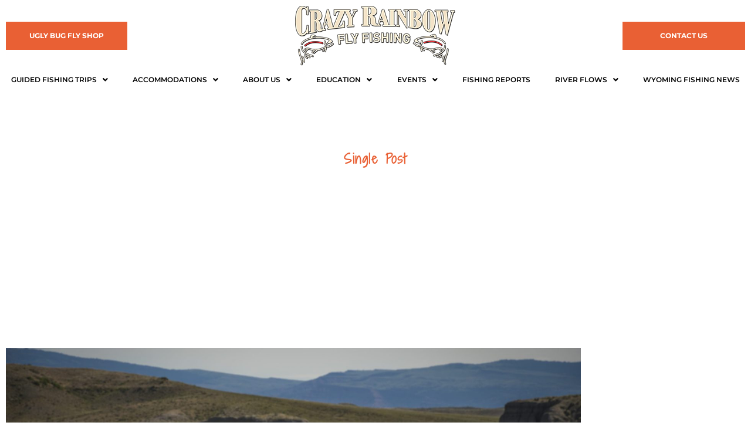

--- FILE ---
content_type: text/html; charset=UTF-8
request_url: https://crazyrainbow.net/2020/12/02/alcova-dam-update/
body_size: 27546
content:
<!DOCTYPE html>
<html lang="en-US">
<head>
	<meta charset="UTF-8" />
	<meta name="viewport" content="width=device-width, initial-scale=1" />
	<link rel="profile" href="http://gmpg.org/xfn/11" />
	<link rel="pingback" href="https://crazyrainbow.net/xmlrpc.php" />
	<meta name='robots' content='index, follow, max-image-preview:large, max-snippet:-1, max-video-preview:-1' />
<!-- Google tag (gtag.js) consent mode dataLayer added by Site Kit -->
<script id="google_gtagjs-js-consent-mode-data-layer">
window.dataLayer = window.dataLayer || [];function gtag(){dataLayer.push(arguments);}
gtag('consent', 'default', {"ad_personalization":"denied","ad_storage":"denied","ad_user_data":"denied","analytics_storage":"denied","functionality_storage":"denied","security_storage":"denied","personalization_storage":"denied","region":["AT","BE","BG","CH","CY","CZ","DE","DK","EE","ES","FI","FR","GB","GR","HR","HU","IE","IS","IT","LI","LT","LU","LV","MT","NL","NO","PL","PT","RO","SE","SI","SK"],"wait_for_update":500});
window._googlesitekitConsentCategoryMap = {"statistics":["analytics_storage"],"marketing":["ad_storage","ad_user_data","ad_personalization"],"functional":["functionality_storage","security_storage"],"preferences":["personalization_storage"]};
window._googlesitekitConsents = {"ad_personalization":"denied","ad_storage":"denied","ad_user_data":"denied","analytics_storage":"denied","functionality_storage":"denied","security_storage":"denied","personalization_storage":"denied","region":["AT","BE","BG","CH","CY","CZ","DE","DK","EE","ES","FI","FR","GB","GR","HR","HU","IE","IS","IT","LI","LT","LU","LV","MT","NL","NO","PL","PT","RO","SE","SI","SK"],"wait_for_update":500};
</script>
<!-- End Google tag (gtag.js) consent mode dataLayer added by Site Kit -->

	<!-- This site is optimized with the Yoast SEO Premium plugin v27.0 (Yoast SEO v27.0) - https://yoast.com/product/yoast-seo-premium-wordpress/ -->
	<title>ALCOVA DAM UPDATE - Crazyrainbow Fly Fishing, Casper Wyoming</title>
	<meta name="description" content="The Bureau of Reclamation is refilling Alcova Reservoir while repairs continue" />
	<link rel="canonical" href="https://crazyrainbow.net/2020/12/02/alcova-dam-update/" />
	<meta property="og:locale" content="en_US" />
	<meta property="og:type" content="article" />
	<meta property="og:title" content="ALCOVA DAM UPDATE" />
	<meta property="og:description" content="The Bureau of Reclamation is refilling Alcova Reservoir while repairs continue" />
	<meta property="og:url" content="https://crazyrainbow.net/2020/12/02/alcova-dam-update/" />
	<meta property="og:site_name" content="Crazyrainbow Fly Fishing, Casper Wyoming" />
	<meta property="article:publisher" content="https://www.facebook.com/Theuglybugflyshop/?ref=nf" />
	<meta property="article:published_time" content="2020-12-02T23:38:49+00:00" />
	<meta property="article:modified_time" content="2022-09-09T13:20:03+00:00" />
	<meta property="og:image" content="https://crazyrainbow.net/wp-content/uploads/2022/07/DSC2021-scaled.jpg" />
	<meta property="og:image:width" content="2560" />
	<meta property="og:image:height" content="1704" />
	<meta property="og:image:type" content="image/jpeg" />
	<meta name="author" content="devop101" />
	<meta name="twitter:card" content="summary_large_image" />
	<meta name="twitter:creator" content="@uglybugfly" />
	<meta name="twitter:site" content="@uglybugfly" />
	<meta name="twitter:label1" content="Written by" />
	<meta name="twitter:data1" content="devop101" />
	<meta name="twitter:label2" content="Est. reading time" />
	<meta name="twitter:data2" content="1 minute" />
	<script type="application/ld+json" class="yoast-schema-graph">{"@context":"https://schema.org","@graph":[{"@type":"Article","@id":"https://crazyrainbow.net/2020/12/02/alcova-dam-update/#article","isPartOf":{"@id":"https://crazyrainbow.net/2020/12/02/alcova-dam-update/"},"author":{"name":"devop101","@id":"https://crazyrainbow.net/#/schema/person/2db3d5c84bab6232360791a5100aebb5"},"headline":"ALCOVA DAM UPDATE","datePublished":"2020-12-02T23:38:49+00:00","dateModified":"2022-09-09T13:20:03+00:00","mainEntityOfPage":{"@id":"https://crazyrainbow.net/2020/12/02/alcova-dam-update/"},"wordCount":164,"publisher":{"@id":"https://crazyrainbow.net/#organization"},"image":{"@id":"https://crazyrainbow.net/2020/12/02/alcova-dam-update/#primaryimage"},"thumbnailUrl":"https://crazyrainbow.net/wp-content/uploads/2022/07/DSC2021-scaled.jpg","articleSection":["Crazy-Rainbow","Fishing Reports"],"inLanguage":"en-US"},{"@type":"WebPage","@id":"https://crazyrainbow.net/2020/12/02/alcova-dam-update/","url":"https://crazyrainbow.net/2020/12/02/alcova-dam-update/","name":"ALCOVA DAM UPDATE - Crazyrainbow Fly Fishing, Casper Wyoming","isPartOf":{"@id":"https://crazyrainbow.net/#website"},"primaryImageOfPage":{"@id":"https://crazyrainbow.net/2020/12/02/alcova-dam-update/#primaryimage"},"image":{"@id":"https://crazyrainbow.net/2020/12/02/alcova-dam-update/#primaryimage"},"thumbnailUrl":"https://crazyrainbow.net/wp-content/uploads/2022/07/DSC2021-scaled.jpg","datePublished":"2020-12-02T23:38:49+00:00","dateModified":"2022-09-09T13:20:03+00:00","description":"The Bureau of Reclamation is refilling Alcova Reservoir while repairs continue","breadcrumb":{"@id":"https://crazyrainbow.net/2020/12/02/alcova-dam-update/#breadcrumb"},"inLanguage":"en-US","potentialAction":[{"@type":"ReadAction","target":["https://crazyrainbow.net/2020/12/02/alcova-dam-update/"]}]},{"@type":"ImageObject","inLanguage":"en-US","@id":"https://crazyrainbow.net/2020/12/02/alcova-dam-update/#primaryimage","url":"https://crazyrainbow.net/wp-content/uploads/2022/07/DSC2021-scaled.jpg","contentUrl":"https://crazyrainbow.net/wp-content/uploads/2022/07/DSC2021-scaled.jpg","width":2560,"height":1704,"caption":"GREY REEF FLY FISHING"},{"@type":"BreadcrumbList","@id":"https://crazyrainbow.net/2020/12/02/alcova-dam-update/#breadcrumb","itemListElement":[{"@type":"ListItem","position":1,"name":"Home","item":"https://crazyrainbow.net/"},{"@type":"ListItem","position":2,"name":"ALCOVA DAM UPDATE"}]},{"@type":"WebSite","@id":"https://crazyrainbow.net/#website","url":"https://crazyrainbow.net/","name":"Crazyrainbow Fly Fishing, Casper Wyoming","description":"Guided Fly Fishing Services and lodging with Crazy Rainbow Fly Fishing.","publisher":{"@id":"https://crazyrainbow.net/#organization"},"potentialAction":[{"@type":"SearchAction","target":{"@type":"EntryPoint","urlTemplate":"https://crazyrainbow.net/?s={search_term_string}"},"query-input":{"@type":"PropertyValueSpecification","valueRequired":true,"valueName":"search_term_string"}}],"inLanguage":"en-US"},{"@type":"Organization","@id":"https://crazyrainbow.net/#organization","name":"Crazy Rainbow Fly Fishing","url":"https://crazyrainbow.net/","logo":{"@type":"ImageObject","inLanguage":"en-US","@id":"https://crazyrainbow.net/#/schema/logo/image/","url":"https://demo.amgdigitalagency.com/crazyrainbow/wp-content/uploads/2022/05/Crazy-Rainbow-1024x420.png","contentUrl":"https://demo.amgdigitalagency.com/crazyrainbow/wp-content/uploads/2022/05/Crazy-Rainbow-1024x420.png","width":1024,"height":420,"caption":"Crazy Rainbow Fly Fishing"},"image":{"@id":"https://crazyrainbow.net/#/schema/logo/image/"},"sameAs":["https://www.facebook.com/Theuglybugflyshop/?ref=nf","https://x.com/uglybugfly","https://www.youtube.com/user/uglybugflyshop","https://www.instagram.com/uglybugflyshop/"]},{"@type":"Person","@id":"https://crazyrainbow.net/#/schema/person/2db3d5c84bab6232360791a5100aebb5","name":"devop101","image":{"@type":"ImageObject","inLanguage":"en-US","@id":"https://crazyrainbow.net/#/schema/person/image/","url":"https://secure.gravatar.com/avatar/67e35f86cec2fde3d0ef1f40e589ae0a6b29f38ab9f287ca32c1a0e644baf25a?s=96&d=mm&r=g","contentUrl":"https://secure.gravatar.com/avatar/67e35f86cec2fde3d0ef1f40e589ae0a6b29f38ab9f287ca32c1a0e644baf25a?s=96&d=mm&r=g","caption":"devop101"},"sameAs":["https://demo.amgdigitalagency.com/crazyrainbow"],"url":"https://crazyrainbow.net/author/devop101/"}]}</script>
	<!-- / Yoast SEO Premium plugin. -->


<link rel='dns-prefetch' href='//www.googletagmanager.com' />
<link rel="alternate" type="application/rss+xml" title="Crazyrainbow Fly Fishing, Casper Wyoming &raquo; Feed" href="https://crazyrainbow.net/feed/" />
<link rel="alternate" type="application/rss+xml" title="Crazyrainbow Fly Fishing, Casper Wyoming &raquo; Comments Feed" href="https://crazyrainbow.net/comments/feed/" />
<link rel="alternate" type="application/rss+xml" title="Crazyrainbow Fly Fishing, Casper Wyoming &raquo; ALCOVA DAM UPDATE Comments Feed" href="https://crazyrainbow.net/2020/12/02/alcova-dam-update/feed/" />
<link rel="alternate" title="oEmbed (JSON)" type="application/json+oembed" href="https://crazyrainbow.net/wp-json/oembed/1.0/embed?url=https%3A%2F%2Fcrazyrainbow.net%2F2020%2F12%2F02%2Falcova-dam-update%2F" />
<link rel="alternate" title="oEmbed (XML)" type="text/xml+oembed" href="https://crazyrainbow.net/wp-json/oembed/1.0/embed?url=https%3A%2F%2Fcrazyrainbow.net%2F2020%2F12%2F02%2Falcova-dam-update%2F&#038;format=xml" />
		<style>
			.lazyload,
			.lazyloading {
				max-width: 100%;
			}
		</style>
		<style id='wp-img-auto-sizes-contain-inline-css'>
img:is([sizes=auto i],[sizes^="auto," i]){contain-intrinsic-size:3000px 1500px}
/*# sourceURL=wp-img-auto-sizes-contain-inline-css */
</style>
<link rel='stylesheet' id='hfe-widgets-style-css' href='https://crazyrainbow.net/wp-content/plugins/header-footer-elementor/inc/widgets-css/frontend.css?ver=2.8.4' media='all' />
<style id='wp-emoji-styles-inline-css'>

	img.wp-smiley, img.emoji {
		display: inline !important;
		border: none !important;
		box-shadow: none !important;
		height: 1em !important;
		width: 1em !important;
		margin: 0 0.07em !important;
		vertical-align: -0.1em !important;
		background: none !important;
		padding: 0 !important;
	}
/*# sourceURL=wp-emoji-styles-inline-css */
</style>
<link rel='stylesheet' id='wp-block-library-css' href='https://crazyrainbow.net/wp-includes/css/dist/block-library/style.min.css?ver=6.9.1' media='all' />
<style id='wp-block-library-theme-inline-css'>
.wp-block-audio :where(figcaption){color:#555;font-size:13px;text-align:center}.is-dark-theme .wp-block-audio :where(figcaption){color:#ffffffa6}.wp-block-audio{margin:0 0 1em}.wp-block-code{border:1px solid #ccc;border-radius:4px;font-family:Menlo,Consolas,monaco,monospace;padding:.8em 1em}.wp-block-embed :where(figcaption){color:#555;font-size:13px;text-align:center}.is-dark-theme .wp-block-embed :where(figcaption){color:#ffffffa6}.wp-block-embed{margin:0 0 1em}.blocks-gallery-caption{color:#555;font-size:13px;text-align:center}.is-dark-theme .blocks-gallery-caption{color:#ffffffa6}:root :where(.wp-block-image figcaption){color:#555;font-size:13px;text-align:center}.is-dark-theme :root :where(.wp-block-image figcaption){color:#ffffffa6}.wp-block-image{margin:0 0 1em}.wp-block-pullquote{border-bottom:4px solid;border-top:4px solid;color:currentColor;margin-bottom:1.75em}.wp-block-pullquote :where(cite),.wp-block-pullquote :where(footer),.wp-block-pullquote__citation{color:currentColor;font-size:.8125em;font-style:normal;text-transform:uppercase}.wp-block-quote{border-left:.25em solid;margin:0 0 1.75em;padding-left:1em}.wp-block-quote cite,.wp-block-quote footer{color:currentColor;font-size:.8125em;font-style:normal;position:relative}.wp-block-quote:where(.has-text-align-right){border-left:none;border-right:.25em solid;padding-left:0;padding-right:1em}.wp-block-quote:where(.has-text-align-center){border:none;padding-left:0}.wp-block-quote.is-large,.wp-block-quote.is-style-large,.wp-block-quote:where(.is-style-plain){border:none}.wp-block-search .wp-block-search__label{font-weight:700}.wp-block-search__button{border:1px solid #ccc;padding:.375em .625em}:where(.wp-block-group.has-background){padding:1.25em 2.375em}.wp-block-separator.has-css-opacity{opacity:.4}.wp-block-separator{border:none;border-bottom:2px solid;margin-left:auto;margin-right:auto}.wp-block-separator.has-alpha-channel-opacity{opacity:1}.wp-block-separator:not(.is-style-wide):not(.is-style-dots){width:100px}.wp-block-separator.has-background:not(.is-style-dots){border-bottom:none;height:1px}.wp-block-separator.has-background:not(.is-style-wide):not(.is-style-dots){height:2px}.wp-block-table{margin:0 0 1em}.wp-block-table td,.wp-block-table th{word-break:normal}.wp-block-table :where(figcaption){color:#555;font-size:13px;text-align:center}.is-dark-theme .wp-block-table :where(figcaption){color:#ffffffa6}.wp-block-video :where(figcaption){color:#555;font-size:13px;text-align:center}.is-dark-theme .wp-block-video :where(figcaption){color:#ffffffa6}.wp-block-video{margin:0 0 1em}:root :where(.wp-block-template-part.has-background){margin-bottom:0;margin-top:0;padding:1.25em 2.375em}
/*# sourceURL=/wp-includes/css/dist/block-library/theme.min.css */
</style>
<style id='classic-theme-styles-inline-css'>
/*! This file is auto-generated */
.wp-block-button__link{color:#fff;background-color:#32373c;border-radius:9999px;box-shadow:none;text-decoration:none;padding:calc(.667em + 2px) calc(1.333em + 2px);font-size:1.125em}.wp-block-file__button{background:#32373c;color:#fff;text-decoration:none}
/*# sourceURL=/wp-includes/css/classic-themes.min.css */
</style>
<link rel='stylesheet' id='twenty-twenty-one-custom-color-overrides-css' href='https://crazyrainbow.net/wp-content/themes/twentytwentyone/assets/css/custom-color-overrides.css?ver=2.7' media='all' />
<style id='twenty-twenty-one-custom-color-overrides-inline-css'>
:root .editor-styles-wrapper{--global--color-background: #ffffff;--global--color-primary: #000;--global--color-secondary: #000;--button--color-background: #000;--button--color-text-hover: #000;}
/*# sourceURL=twenty-twenty-one-custom-color-overrides-inline-css */
</style>
<style id='global-styles-inline-css'>
:root{--wp--preset--aspect-ratio--square: 1;--wp--preset--aspect-ratio--4-3: 4/3;--wp--preset--aspect-ratio--3-4: 3/4;--wp--preset--aspect-ratio--3-2: 3/2;--wp--preset--aspect-ratio--2-3: 2/3;--wp--preset--aspect-ratio--16-9: 16/9;--wp--preset--aspect-ratio--9-16: 9/16;--wp--preset--color--black: #000000;--wp--preset--color--cyan-bluish-gray: #abb8c3;--wp--preset--color--white: #FFFFFF;--wp--preset--color--pale-pink: #f78da7;--wp--preset--color--vivid-red: #cf2e2e;--wp--preset--color--luminous-vivid-orange: #ff6900;--wp--preset--color--luminous-vivid-amber: #fcb900;--wp--preset--color--light-green-cyan: #7bdcb5;--wp--preset--color--vivid-green-cyan: #00d084;--wp--preset--color--pale-cyan-blue: #8ed1fc;--wp--preset--color--vivid-cyan-blue: #0693e3;--wp--preset--color--vivid-purple: #9b51e0;--wp--preset--color--dark-gray: #28303D;--wp--preset--color--gray: #39414D;--wp--preset--color--green: #D1E4DD;--wp--preset--color--blue: #D1DFE4;--wp--preset--color--purple: #D1D1E4;--wp--preset--color--red: #E4D1D1;--wp--preset--color--orange: #E4DAD1;--wp--preset--color--yellow: #EEEADD;--wp--preset--gradient--vivid-cyan-blue-to-vivid-purple: linear-gradient(135deg,rgb(6,147,227) 0%,rgb(155,81,224) 100%);--wp--preset--gradient--light-green-cyan-to-vivid-green-cyan: linear-gradient(135deg,rgb(122,220,180) 0%,rgb(0,208,130) 100%);--wp--preset--gradient--luminous-vivid-amber-to-luminous-vivid-orange: linear-gradient(135deg,rgb(252,185,0) 0%,rgb(255,105,0) 100%);--wp--preset--gradient--luminous-vivid-orange-to-vivid-red: linear-gradient(135deg,rgb(255,105,0) 0%,rgb(207,46,46) 100%);--wp--preset--gradient--very-light-gray-to-cyan-bluish-gray: linear-gradient(135deg,rgb(238,238,238) 0%,rgb(169,184,195) 100%);--wp--preset--gradient--cool-to-warm-spectrum: linear-gradient(135deg,rgb(74,234,220) 0%,rgb(151,120,209) 20%,rgb(207,42,186) 40%,rgb(238,44,130) 60%,rgb(251,105,98) 80%,rgb(254,248,76) 100%);--wp--preset--gradient--blush-light-purple: linear-gradient(135deg,rgb(255,206,236) 0%,rgb(152,150,240) 100%);--wp--preset--gradient--blush-bordeaux: linear-gradient(135deg,rgb(254,205,165) 0%,rgb(254,45,45) 50%,rgb(107,0,62) 100%);--wp--preset--gradient--luminous-dusk: linear-gradient(135deg,rgb(255,203,112) 0%,rgb(199,81,192) 50%,rgb(65,88,208) 100%);--wp--preset--gradient--pale-ocean: linear-gradient(135deg,rgb(255,245,203) 0%,rgb(182,227,212) 50%,rgb(51,167,181) 100%);--wp--preset--gradient--electric-grass: linear-gradient(135deg,rgb(202,248,128) 0%,rgb(113,206,126) 100%);--wp--preset--gradient--midnight: linear-gradient(135deg,rgb(2,3,129) 0%,rgb(40,116,252) 100%);--wp--preset--gradient--purple-to-yellow: linear-gradient(160deg, #D1D1E4 0%, #EEEADD 100%);--wp--preset--gradient--yellow-to-purple: linear-gradient(160deg, #EEEADD 0%, #D1D1E4 100%);--wp--preset--gradient--green-to-yellow: linear-gradient(160deg, #D1E4DD 0%, #EEEADD 100%);--wp--preset--gradient--yellow-to-green: linear-gradient(160deg, #EEEADD 0%, #D1E4DD 100%);--wp--preset--gradient--red-to-yellow: linear-gradient(160deg, #E4D1D1 0%, #EEEADD 100%);--wp--preset--gradient--yellow-to-red: linear-gradient(160deg, #EEEADD 0%, #E4D1D1 100%);--wp--preset--gradient--purple-to-red: linear-gradient(160deg, #D1D1E4 0%, #E4D1D1 100%);--wp--preset--gradient--red-to-purple: linear-gradient(160deg, #E4D1D1 0%, #D1D1E4 100%);--wp--preset--font-size--small: 18px;--wp--preset--font-size--medium: 20px;--wp--preset--font-size--large: 24px;--wp--preset--font-size--x-large: 42px;--wp--preset--font-size--extra-small: 16px;--wp--preset--font-size--normal: 20px;--wp--preset--font-size--extra-large: 40px;--wp--preset--font-size--huge: 96px;--wp--preset--font-size--gigantic: 144px;--wp--preset--spacing--20: 0.44rem;--wp--preset--spacing--30: 0.67rem;--wp--preset--spacing--40: 1rem;--wp--preset--spacing--50: 1.5rem;--wp--preset--spacing--60: 2.25rem;--wp--preset--spacing--70: 3.38rem;--wp--preset--spacing--80: 5.06rem;--wp--preset--shadow--natural: 6px 6px 9px rgba(0, 0, 0, 0.2);--wp--preset--shadow--deep: 12px 12px 50px rgba(0, 0, 0, 0.4);--wp--preset--shadow--sharp: 6px 6px 0px rgba(0, 0, 0, 0.2);--wp--preset--shadow--outlined: 6px 6px 0px -3px rgb(255, 255, 255), 6px 6px rgb(0, 0, 0);--wp--preset--shadow--crisp: 6px 6px 0px rgb(0, 0, 0);}:where(.is-layout-flex){gap: 0.5em;}:where(.is-layout-grid){gap: 0.5em;}body .is-layout-flex{display: flex;}.is-layout-flex{flex-wrap: wrap;align-items: center;}.is-layout-flex > :is(*, div){margin: 0;}body .is-layout-grid{display: grid;}.is-layout-grid > :is(*, div){margin: 0;}:where(.wp-block-columns.is-layout-flex){gap: 2em;}:where(.wp-block-columns.is-layout-grid){gap: 2em;}:where(.wp-block-post-template.is-layout-flex){gap: 1.25em;}:where(.wp-block-post-template.is-layout-grid){gap: 1.25em;}.has-black-color{color: var(--wp--preset--color--black) !important;}.has-cyan-bluish-gray-color{color: var(--wp--preset--color--cyan-bluish-gray) !important;}.has-white-color{color: var(--wp--preset--color--white) !important;}.has-pale-pink-color{color: var(--wp--preset--color--pale-pink) !important;}.has-vivid-red-color{color: var(--wp--preset--color--vivid-red) !important;}.has-luminous-vivid-orange-color{color: var(--wp--preset--color--luminous-vivid-orange) !important;}.has-luminous-vivid-amber-color{color: var(--wp--preset--color--luminous-vivid-amber) !important;}.has-light-green-cyan-color{color: var(--wp--preset--color--light-green-cyan) !important;}.has-vivid-green-cyan-color{color: var(--wp--preset--color--vivid-green-cyan) !important;}.has-pale-cyan-blue-color{color: var(--wp--preset--color--pale-cyan-blue) !important;}.has-vivid-cyan-blue-color{color: var(--wp--preset--color--vivid-cyan-blue) !important;}.has-vivid-purple-color{color: var(--wp--preset--color--vivid-purple) !important;}.has-black-background-color{background-color: var(--wp--preset--color--black) !important;}.has-cyan-bluish-gray-background-color{background-color: var(--wp--preset--color--cyan-bluish-gray) !important;}.has-white-background-color{background-color: var(--wp--preset--color--white) !important;}.has-pale-pink-background-color{background-color: var(--wp--preset--color--pale-pink) !important;}.has-vivid-red-background-color{background-color: var(--wp--preset--color--vivid-red) !important;}.has-luminous-vivid-orange-background-color{background-color: var(--wp--preset--color--luminous-vivid-orange) !important;}.has-luminous-vivid-amber-background-color{background-color: var(--wp--preset--color--luminous-vivid-amber) !important;}.has-light-green-cyan-background-color{background-color: var(--wp--preset--color--light-green-cyan) !important;}.has-vivid-green-cyan-background-color{background-color: var(--wp--preset--color--vivid-green-cyan) !important;}.has-pale-cyan-blue-background-color{background-color: var(--wp--preset--color--pale-cyan-blue) !important;}.has-vivid-cyan-blue-background-color{background-color: var(--wp--preset--color--vivid-cyan-blue) !important;}.has-vivid-purple-background-color{background-color: var(--wp--preset--color--vivid-purple) !important;}.has-black-border-color{border-color: var(--wp--preset--color--black) !important;}.has-cyan-bluish-gray-border-color{border-color: var(--wp--preset--color--cyan-bluish-gray) !important;}.has-white-border-color{border-color: var(--wp--preset--color--white) !important;}.has-pale-pink-border-color{border-color: var(--wp--preset--color--pale-pink) !important;}.has-vivid-red-border-color{border-color: var(--wp--preset--color--vivid-red) !important;}.has-luminous-vivid-orange-border-color{border-color: var(--wp--preset--color--luminous-vivid-orange) !important;}.has-luminous-vivid-amber-border-color{border-color: var(--wp--preset--color--luminous-vivid-amber) !important;}.has-light-green-cyan-border-color{border-color: var(--wp--preset--color--light-green-cyan) !important;}.has-vivid-green-cyan-border-color{border-color: var(--wp--preset--color--vivid-green-cyan) !important;}.has-pale-cyan-blue-border-color{border-color: var(--wp--preset--color--pale-cyan-blue) !important;}.has-vivid-cyan-blue-border-color{border-color: var(--wp--preset--color--vivid-cyan-blue) !important;}.has-vivid-purple-border-color{border-color: var(--wp--preset--color--vivid-purple) !important;}.has-vivid-cyan-blue-to-vivid-purple-gradient-background{background: var(--wp--preset--gradient--vivid-cyan-blue-to-vivid-purple) !important;}.has-light-green-cyan-to-vivid-green-cyan-gradient-background{background: var(--wp--preset--gradient--light-green-cyan-to-vivid-green-cyan) !important;}.has-luminous-vivid-amber-to-luminous-vivid-orange-gradient-background{background: var(--wp--preset--gradient--luminous-vivid-amber-to-luminous-vivid-orange) !important;}.has-luminous-vivid-orange-to-vivid-red-gradient-background{background: var(--wp--preset--gradient--luminous-vivid-orange-to-vivid-red) !important;}.has-very-light-gray-to-cyan-bluish-gray-gradient-background{background: var(--wp--preset--gradient--very-light-gray-to-cyan-bluish-gray) !important;}.has-cool-to-warm-spectrum-gradient-background{background: var(--wp--preset--gradient--cool-to-warm-spectrum) !important;}.has-blush-light-purple-gradient-background{background: var(--wp--preset--gradient--blush-light-purple) !important;}.has-blush-bordeaux-gradient-background{background: var(--wp--preset--gradient--blush-bordeaux) !important;}.has-luminous-dusk-gradient-background{background: var(--wp--preset--gradient--luminous-dusk) !important;}.has-pale-ocean-gradient-background{background: var(--wp--preset--gradient--pale-ocean) !important;}.has-electric-grass-gradient-background{background: var(--wp--preset--gradient--electric-grass) !important;}.has-midnight-gradient-background{background: var(--wp--preset--gradient--midnight) !important;}.has-small-font-size{font-size: var(--wp--preset--font-size--small) !important;}.has-medium-font-size{font-size: var(--wp--preset--font-size--medium) !important;}.has-large-font-size{font-size: var(--wp--preset--font-size--large) !important;}.has-x-large-font-size{font-size: var(--wp--preset--font-size--x-large) !important;}
:where(.wp-block-post-template.is-layout-flex){gap: 1.25em;}:where(.wp-block-post-template.is-layout-grid){gap: 1.25em;}
:where(.wp-block-term-template.is-layout-flex){gap: 1.25em;}:where(.wp-block-term-template.is-layout-grid){gap: 1.25em;}
:where(.wp-block-columns.is-layout-flex){gap: 2em;}:where(.wp-block-columns.is-layout-grid){gap: 2em;}
:root :where(.wp-block-pullquote){font-size: 1.5em;line-height: 1.6;}
/*# sourceURL=global-styles-inline-css */
</style>
<link rel='stylesheet' id='hfe-style-css' href='https://crazyrainbow.net/wp-content/plugins/header-footer-elementor/assets/css/header-footer-elementor.css?ver=2.8.4' media='all' />
<link rel='stylesheet' id='elementor-icons-css' href='https://crazyrainbow.net/wp-content/plugins/elementor/assets/lib/eicons/css/elementor-icons.min.css?ver=5.47.0' media='all' />
<link rel='stylesheet' id='elementor-frontend-css' href='https://crazyrainbow.net/wp-content/plugins/elementor/assets/css/frontend.min.css?ver=3.35.5' media='all' />
<link rel='stylesheet' id='elementor-post-7-css' href='https://crazyrainbow.net/wp-content/uploads/elementor/css/post-7.css?ver=1771545909' media='all' />
<link rel='stylesheet' id='elementor-post-56-css' href='https://crazyrainbow.net/wp-content/uploads/elementor/css/post-56.css?ver=1771545909' media='all' />
<link rel='stylesheet' id='elementor-post-71-css' href='https://crazyrainbow.net/wp-content/uploads/elementor/css/post-71.css?ver=1771545909' media='all' />
<link rel='stylesheet' id='twenty-twenty-one-style-css' href='https://crazyrainbow.net/wp-content/themes/twentytwentyone/style.css?ver=2.7' media='all' />
<style id='twenty-twenty-one-style-inline-css'>
:root{--global--color-background: #ffffff;--global--color-primary: #000;--global--color-secondary: #000;--button--color-background: #000;--button--color-text-hover: #000;}
/*# sourceURL=twenty-twenty-one-style-inline-css */
</style>
<link rel='stylesheet' id='twenty-twenty-one-print-style-css' href='https://crazyrainbow.net/wp-content/themes/twentytwentyone/assets/css/print.css?ver=2.7' media='print' />
<link rel='stylesheet' id='e-animation-fadeInUp-css' href='https://crazyrainbow.net/wp-content/plugins/elementor/assets/lib/animations/styles/fadeInUp.min.css?ver=3.35.5' media='all' />
<link rel='stylesheet' id='widget-heading-css' href='https://crazyrainbow.net/wp-content/plugins/elementor/assets/css/widget-heading.min.css?ver=3.35.5' media='all' />
<link rel='stylesheet' id='widget-image-css' href='https://crazyrainbow.net/wp-content/plugins/elementor/assets/css/widget-image.min.css?ver=3.35.5' media='all' />
<link rel='stylesheet' id='widget-divider-css' href='https://crazyrainbow.net/wp-content/plugins/elementor/assets/css/widget-divider.min.css?ver=3.35.5' media='all' />
<link rel='stylesheet' id='widget-author-box-css' href='https://crazyrainbow.net/wp-content/plugins/elementor-pro/assets/css/widget-author-box.min.css?ver=3.35.1' media='all' />
<link rel='stylesheet' id='widget-icon-box-css' href='https://crazyrainbow.net/wp-content/plugins/elementor/assets/css/widget-icon-box.min.css?ver=3.35.5' media='all' />
<link rel='stylesheet' id='swiper-css' href='https://crazyrainbow.net/wp-content/plugins/elementor/assets/lib/swiper/v8/css/swiper.min.css?ver=8.4.5' media='all' />
<link rel='stylesheet' id='e-swiper-css' href='https://crazyrainbow.net/wp-content/plugins/elementor/assets/css/conditionals/e-swiper.min.css?ver=3.35.5' media='all' />
<link rel='stylesheet' id='widget-image-carousel-css' href='https://crazyrainbow.net/wp-content/plugins/elementor/assets/css/widget-image-carousel.min.css?ver=3.35.5' media='all' />
<link rel='stylesheet' id='widget-post-navigation-css' href='https://crazyrainbow.net/wp-content/plugins/elementor-pro/assets/css/widget-post-navigation.min.css?ver=3.35.1' media='all' />
<link rel='stylesheet' id='elementor-post-4330-css' href='https://crazyrainbow.net/wp-content/uploads/elementor/css/post-4330.css?ver=1771545972' media='all' />
<link rel='stylesheet' id='hfe-elementor-icons-css' href='https://crazyrainbow.net/wp-content/plugins/elementor/assets/lib/eicons/css/elementor-icons.min.css?ver=5.34.0' media='all' />
<link rel='stylesheet' id='hfe-icons-list-css' href='https://crazyrainbow.net/wp-content/plugins/elementor/assets/css/widget-icon-list.min.css?ver=3.24.3' media='all' />
<link rel='stylesheet' id='hfe-social-icons-css' href='https://crazyrainbow.net/wp-content/plugins/elementor/assets/css/widget-social-icons.min.css?ver=3.24.0' media='all' />
<link rel='stylesheet' id='hfe-social-share-icons-brands-css' href='https://crazyrainbow.net/wp-content/plugins/elementor/assets/lib/font-awesome/css/brands.css?ver=5.15.3' media='all' />
<link rel='stylesheet' id='hfe-social-share-icons-fontawesome-css' href='https://crazyrainbow.net/wp-content/plugins/elementor/assets/lib/font-awesome/css/fontawesome.css?ver=5.15.3' media='all' />
<link rel='stylesheet' id='hfe-nav-menu-icons-css' href='https://crazyrainbow.net/wp-content/plugins/elementor/assets/lib/font-awesome/css/solid.css?ver=5.15.3' media='all' />
<link rel='stylesheet' id='hfe-widget-blockquote-css' href='https://crazyrainbow.net/wp-content/plugins/elementor-pro/assets/css/widget-blockquote.min.css?ver=3.25.0' media='all' />
<link rel='stylesheet' id='hfe-mega-menu-css' href='https://crazyrainbow.net/wp-content/plugins/elementor-pro/assets/css/widget-mega-menu.min.css?ver=3.26.2' media='all' />
<link rel='stylesheet' id='hfe-nav-menu-widget-css' href='https://crazyrainbow.net/wp-content/plugins/elementor-pro/assets/css/widget-nav-menu.min.css?ver=3.26.0' media='all' />
<link rel='stylesheet' id='ekit-widget-styles-css' href='https://crazyrainbow.net/wp-content/plugins/elementskit-lite/widgets/init/assets/css/widget-styles.css?ver=3.7.9' media='all' />
<link rel='stylesheet' id='ekit-responsive-css' href='https://crazyrainbow.net/wp-content/plugins/elementskit-lite/widgets/init/assets/css/responsive.css?ver=3.7.9' media='all' />
<link rel='stylesheet' id='elementor-gf-local-bigshoulderstext-css' href='https://crazyrainbow.net/wp-content/uploads/elementor/google-fonts/css/bigshoulderstext.css?ver=1745599406' media='all' />
<link rel='stylesheet' id='elementor-gf-local-alegreyasans-css' href='https://crazyrainbow.net/wp-content/uploads/elementor/google-fonts/css/alegreyasans.css?ver=1745599420' media='all' />
<link rel='stylesheet' id='elementor-gf-local-shadowsintolighttwo-css' href='https://crazyrainbow.net/wp-content/uploads/elementor/google-fonts/css/shadowsintolighttwo.css?ver=1745599420' media='all' />
<link rel='stylesheet' id='elementor-gf-local-montserrat-css' href='https://crazyrainbow.net/wp-content/uploads/elementor/google-fonts/css/montserrat.css?ver=1745599435' media='all' />
<link rel='stylesheet' id='elementor-icons-shared-0-css' href='https://crazyrainbow.net/wp-content/plugins/elementor/assets/lib/font-awesome/css/fontawesome.min.css?ver=5.15.3' media='all' />
<link rel='stylesheet' id='elementor-icons-fa-solid-css' href='https://crazyrainbow.net/wp-content/plugins/elementor/assets/lib/font-awesome/css/solid.min.css?ver=5.15.3' media='all' />
<link rel='stylesheet' id='elementor-icons-fa-regular-css' href='https://crazyrainbow.net/wp-content/plugins/elementor/assets/lib/font-awesome/css/regular.min.css?ver=5.15.3' media='all' />
<link rel='stylesheet' id='elementor-icons-ekiticons-css' href='https://crazyrainbow.net/wp-content/plugins/elementskit-lite/modules/elementskit-icon-pack/assets/css/ekiticons.css?ver=3.7.9' media='all' />
<link rel='stylesheet' id='elementor-icons-fa-brands-css' href='https://crazyrainbow.net/wp-content/plugins/elementor/assets/lib/font-awesome/css/brands.min.css?ver=5.15.3' media='all' />
<script id="twenty-twenty-one-ie11-polyfills-js-after">
( Element.prototype.matches && Element.prototype.closest && window.NodeList && NodeList.prototype.forEach ) || document.write( '<script src="https://crazyrainbow.net/wp-content/themes/twentytwentyone/assets/js/polyfills.js?ver=2.7"></scr' + 'ipt>' );
//# sourceURL=twenty-twenty-one-ie11-polyfills-js-after
</script>
<script src="https://crazyrainbow.net/wp-content/themes/twentytwentyone/assets/js/primary-navigation.js?ver=2.7" id="twenty-twenty-one-primary-navigation-script-js" defer data-wp-strategy="defer"></script>
<script src="https://crazyrainbow.net/wp-includes/js/jquery/jquery.min.js?ver=3.7.1" id="jquery-core-js"></script>
<script src="https://crazyrainbow.net/wp-includes/js/jquery/jquery-migrate.min.js?ver=3.4.1" id="jquery-migrate-js"></script>
<script id="jquery-js-after">
!function($){"use strict";$(document).ready(function(){$(this).scrollTop()>100&&$(".hfe-scroll-to-top-wrap").removeClass("hfe-scroll-to-top-hide"),$(window).scroll(function(){$(this).scrollTop()<100?$(".hfe-scroll-to-top-wrap").fadeOut(300):$(".hfe-scroll-to-top-wrap").fadeIn(300)}),$(".hfe-scroll-to-top-wrap").on("click",function(){$("html, body").animate({scrollTop:0},300);return!1})})}(jQuery);
!function($){'use strict';$(document).ready(function(){var bar=$('.hfe-reading-progress-bar');if(!bar.length)return;$(window).on('scroll',function(){var s=$(window).scrollTop(),d=$(document).height()-$(window).height(),p=d? s/d*100:0;bar.css('width',p+'%')});});}(jQuery);
//# sourceURL=jquery-js-after
</script>

<!-- Google tag (gtag.js) snippet added by Site Kit -->
<!-- Google Analytics snippet added by Site Kit -->
<script src="https://www.googletagmanager.com/gtag/js?id=GT-NN6SK24" id="google_gtagjs-js" async></script>
<script id="google_gtagjs-js-after">
window.dataLayer = window.dataLayer || [];function gtag(){dataLayer.push(arguments);}
gtag("set","linker",{"domains":["crazyrainbow.net"]});
gtag("js", new Date());
gtag("set", "developer_id.dZTNiMT", true);
gtag("config", "GT-NN6SK24");
 window._googlesitekit = window._googlesitekit || {}; window._googlesitekit.throttledEvents = []; window._googlesitekit.gtagEvent = (name, data) => { var key = JSON.stringify( { name, data } ); if ( !! window._googlesitekit.throttledEvents[ key ] ) { return; } window._googlesitekit.throttledEvents[ key ] = true; setTimeout( () => { delete window._googlesitekit.throttledEvents[ key ]; }, 5 ); gtag( "event", name, { ...data, event_source: "site-kit" } ); }; 
//# sourceURL=google_gtagjs-js-after
</script>
<link rel="https://api.w.org/" href="https://crazyrainbow.net/wp-json/" /><link rel="alternate" title="JSON" type="application/json" href="https://crazyrainbow.net/wp-json/wp/v2/posts/1727" /><link rel="EditURI" type="application/rsd+xml" title="RSD" href="https://crazyrainbow.net/xmlrpc.php?rsd" />
<meta name="generator" content="WordPress 6.9.1" />
<link rel='shortlink' href='https://crazyrainbow.net/?p=1727' />
<meta name="generator" content="Site Kit by Google 1.172.0" />		<script>
			document.documentElement.className = document.documentElement.className.replace('no-js', 'js');
		</script>
				<style>
			.no-js img.lazyload {
				display: none;
			}

			figure.wp-block-image img.lazyloading {
				min-width: 150px;
			}

			.lazyload,
			.lazyloading {
				--smush-placeholder-width: 100px;
				--smush-placeholder-aspect-ratio: 1/1;
				width: var(--smush-image-width, var(--smush-placeholder-width)) !important;
				aspect-ratio: var(--smush-image-aspect-ratio, var(--smush-placeholder-aspect-ratio)) !important;
			}

						.lazyload, .lazyloading {
				opacity: 0;
			}

			.lazyloaded {
				opacity: 1;
				transition: opacity 400ms;
				transition-delay: 0ms;
			}

					</style>
		<link rel="pingback" href="https://crazyrainbow.net/xmlrpc.php"><meta name="generator" content="Elementor 3.35.5; features: additional_custom_breakpoints; settings: css_print_method-external, google_font-enabled, font_display-auto">
			<style>
				.e-con.e-parent:nth-of-type(n+4):not(.e-lazyloaded):not(.e-no-lazyload),
				.e-con.e-parent:nth-of-type(n+4):not(.e-lazyloaded):not(.e-no-lazyload) * {
					background-image: none !important;
				}
				@media screen and (max-height: 1024px) {
					.e-con.e-parent:nth-of-type(n+3):not(.e-lazyloaded):not(.e-no-lazyload),
					.e-con.e-parent:nth-of-type(n+3):not(.e-lazyloaded):not(.e-no-lazyload) * {
						background-image: none !important;
					}
				}
				@media screen and (max-height: 640px) {
					.e-con.e-parent:nth-of-type(n+2):not(.e-lazyloaded):not(.e-no-lazyload),
					.e-con.e-parent:nth-of-type(n+2):not(.e-lazyloaded):not(.e-no-lazyload) * {
						background-image: none !important;
					}
				}
			</style>
			<style id="custom-background-css">
body.custom-background { background-color: #ffffff; }
</style>
	<link rel="icon" href="https://crazyrainbow.net/wp-content/uploads/2023/06/cropped-apple-touch-icon-32x32.png" sizes="32x32" />
<link rel="icon" href="https://crazyrainbow.net/wp-content/uploads/2023/06/cropped-apple-touch-icon-192x192.png" sizes="192x192" />
<link rel="apple-touch-icon" href="https://crazyrainbow.net/wp-content/uploads/2023/06/cropped-apple-touch-icon-180x180.png" />
<meta name="msapplication-TileImage" content="https://crazyrainbow.net/wp-content/uploads/2023/06/cropped-apple-touch-icon-270x270.png" />
		<style id="wp-custom-css">
			.hfe-nav-menu>li>.sub-menu-toggle {
    display: none;
}
.logo-img a:focus {
    background: none !important;
}
.logo-img a:focus img{
    outline:none !important;
}
.elementor-element.elementor-element-1b1e81f.dfsfdsfs.elementor-widget.elementor-widget-image img {
    max-width: 520px !important;
}

.main-header-nav a.hfe-menu-item:focus {
    background: #fff !important;
    text-decoration: none !important;
}
.main-header-nav a.hfe-sub-menu-item:focus {
    background: none !important;
    color: #000 !important;
    text-decoration: none !important;
}

/** Start Block Kit CSS: 71-3-d415519effd9e11f35d2438c58ea7ebf **/

.envato-block__preview{overflow: visible;}

/** End Block Kit CSS: 71-3-d415519effd9e11f35d2438c58ea7ebf **/

.elementor-kit-7 label {
    color: var( --e-global-color-primary );
    font-family: "Alegreya Sans", Sans-serif;
    font-size: 23px !important;
    font-weight: 400;
    line-height: 1.5em;
}
.elementor-element-07ef336 .elementor-widget-wrap {
    border: 1px solid;
    box-shadow: 0 0 20px #00000096;
}

.elementor-element-1003629 .elementor-widget-wrap{
border: 1px solid;
    box-shadow: 0 0 20px #00000096;

}

.elementor-element-75988ec .elementor-widget-wrap{
border: 1px solid;
    box-shadow: 0 0 20px #00000096;

}
.elementor-element-4e8295a .elementor-widget-wrap {
    border: 1px solid;
    box-shadow: 0 0 20px #00000096;
}
.elementor-element-245d2a0 .elementor-widget-wrap {
    border: 1px solid;
    box-shadow: 0 0 20px #00000096;
}
.elementor-element-4003865 .elementor-widget-wrap {
    border: 1px solid;
    box-shadow: 0 0 20px #00000096;
}
.elementor-element-45a4edf .elementor-widget-wrap {
    border: 1px solid;
    box-shadow: 0 0 20px #00000096;
}
.elementor-element-387cd12 .elementor-widget-wrap {
    border: 1px solid;
    box-shadow: 0 0 20px #00000096;
}
.elementor-element-1029818 .elementor-widget-wrap {
    border: 1px solid;
    box-shadow: 0 0 20px #00000096;
}
section.elementor-section.elementor-inner-section.elementor-element.elementor-element-c820ff7.elementor-section-content-bottom.elementor-section-boxed.elementor-section-height-default.elementor-section-height-default {
    border-radius: 24px !important;
    padding-bottom: 14px;
}
section.elementor-section.elementor-inner-section.elementor-element.elementor-element-3c64b7e.elementor-section-boxed.elementor-section-height-default.elementor-section-height-default {
    border-radius: 30px !important;
    margin-top: 20px;
}
section.elementor-section.elementor-inner-section.elementor-element.elementor-element-c8a7127.elementor-section-content-bottom.elementor-section-boxed.elementor-section-height-default.elementor-section-height-default{
	    border-radius: 24px !important;
    padding-bottom: 14px;
}
.elementor-aspect-ratio-43 .elementor-fit-aspect-ratio {
    padding-bottom: 459px !important;
}
section.elementor-section.elementor-inner-section.elementor-element.elementor-element-9fac330.elementor-section-boxed.elementor-section-height-default.elementor-section-height-default {
    border-radius: 24px !important;
    padding-bottom: 14px;
}
/* 
.post .entry-title {
    text-align: center!important;
     font-size: 60px;
    font-weight: 600;
    text-decoration:    underline!important;
}
figure.post-thumbnail {
    width: 450px!important;
} */


.elementor-element.elementor-element-35049bb.elementor-pagination-position-outside.elementor-widget.elementor-widget-image-carousel figure.swiper-slide-inner img {
    width: 420px !important;
}

/* .elementor-column.elementor-col-33.elementor-top-column.elementor-element.elementor-element-45a4edf.hovrcard {transition: .5s;}

.elementor-column.elementor-col-33.elementor-top-column.elementor-element.elementor-element-45a4edf.hovrcard:hover {transform: scale(1.1);}

.elementor-column.elementor-col-33.elementor-top-column.elementor-element.elementor-element-1029818.hovrcard3 {transition: .5s;}

.elementor-column.elementor-col-33.elementor-top-column.elementor-element.elementor-element-1029818.hovrcard3:hover
{transform: scale(1.1);}
.hfe-has-submenu-container {
    margin-right: -4px !important;
}

.elementor-column.elementor-col-33.elementor-top-column.elementor-element.elementor-element-387cd12.hovrcard2:hover
{transform: scale(1.1);} */












.elementor-tabs .elementor-tabs-wrapper {text-align: center;}

.elementor-tabs div#elementor-tab-title-1611 img, .elementor-tabs div#elementor-tab-title-1612 img, .elementor-tabs div#elementor-tab-title-1613 img,  .elementor-tabs #elementor-tab-title-1614 img, .elementor-tabs #elementor-tab-title-1615 img, .elementor-tabs #elementor-tab-title-1616 img, .elementor-tabs #elementor-tab-title-1617 img, .elementor-tabs #elementor-tab-title-1618 img {border-radius: 50%;border: 2px solid orange;margin-bottom: 15px;}

.elementor-tabs div#elementor-tab-title-1611, .elementor-tabs div#elementor-tab-title-1612, .elementor-tabs div#elementor-tab-title-1613 .elementor-tabs #elementor-tab-title-1614, .elementor-tabs #elementor-tab-title-1615, .elementor-tabs #elementor-tab-title-1616, .elementor-tabs #elementor-tab-title-1617, .elementor-tabs #elementor-tab-title-1618 {border-bottom: 2px solid white;}


.post-thumbnail, .entry-content .wp-audio-shortcode, .entry-content > *:not(.alignwide):not(.alignfull):not(.alignleft):not(.alignright):not(.wp-block-separator):not(.woocommerce), *[class*=inner-container] > *:not(.entry-content):not(.alignwide):not(.alignfull):not(.alignleft):not(.alignright):not(.wp-block-separator):not(.woocommerce), .default-max-width {
    max-width: 100%;
    margin-left: 30px;
    margin-right: 30px;
}
figure.post-thumbnail img.attachment-post-thumbnail.size-post-thumbnail.wp-post-image {
    max-width: 100% !important;
}


/* team style */
.elementor-tabs div#elementor-tab-title-1611, .elementor-tabs div#elementor-tab-title-1612, .elementor-tabs div#elementor-tab-title-1613, .elementor-tabs div#elementor-tab-title-1614, .elementor-tabs div#elementor-tab-title-1615, .elementor-tabs div#elementor-tab-title-1616, .elementor-tabs div#elementor-tab-title-1617, .elementor-tabs div#elementor-tab-title-1618 {border-radius: 6px;}

div#elementor-tab-content-1611, div#elementor-tab-content-1612, div#elementor-tab-content-1613, div#elementor-tab-content-1614, div#elementor-tab-content-1615, div#elementor-tab-content-1616, div#elementor-tab-content-1617, div#elementor-tab-content-1618 {border-radius: 0px 0px 10px 10px;}


div#elementor-tab-title-1611 img, div#elementor-tab-title-1612 img, div#elementor-tab-title-1613 img, div#elementor-tab-title-1614 img, div#elementor-tab-title-1615 img, div#elementor-tab-title-1616 img, div#elementor-tab-title-1617 img, div#elementor-tab-title-1618 img {
	transform: translate(10px, 10px);
}

div#elementor-tab-title-1611:hover , div#elementor-tab-title-1612:hover , div#elementor-tab-title-1613:hover , div#elementor-tab-title-1614:hover , div#elementor-tab-title-1615:hover , div#elementor-tab-title-1616:hover , div#elementor-tab-title-1617:hover , div#elementor-tab-title-1618:hover 
{
	transform: scale(1.1);
	transition: .5s;
}
 
 .elementor-tabs .elementor-tabs-wrapper img {
    margin-bottom: 25px !important;
    margin-left: -15px;
} 
/* end here */

.elementor-672 .elementor-element.elementor-element-c525617 .elementor-tab-title.elementor-active, .elementor-672 .elementor-element.elementor-element-c525617 .elementor-tab-title.elementor-active a {
    background: #FF8C00;
    color: #fff !important; 
}

.elementor-672 .elementor-element.elementor-element-90cbe8d .elementor-tab-title.elementor-active, .elementor-672 .elementor-element.elementor-element-90cbe8d .elementor-tab-title.elementor-active a {
    background: #FF8C00;
    color: #fff !important;
}

.elementor-672 .elementor-element.elementor-element-8973c9e .elementor-tab-title.elementor-active, .elementor-672 .elementor-element.elementor-element-8973c9e .elementor-tab-title.elementor-active a {
    background: #FF8C00;
    color: #fff !important;
}


figure.post-thumbnail {
    display: none !important;
}


/* blogs page */
div#side-blog-img .elementskit-entry-header a.elementskit-entry-thumb img {
    border-radius: 50%;
}

/* end here */


/* contact forms style gravity */

/* id = 1 */
form#gform_1 label, form#gform_1 legend.gfield_label.gfield_label_before_complex {
    font-family: 'Alegreya Sans',sans-serif;
    font-size: 23px;
    font-weight: 400;
		color: #072e6f;
}
form#gform_1 input, form#gform_1 select, form#gform_1 textarea {
    border: 1px solid #818a91;
}
form#gform_1 span.gfield_required.gfield_required_asterisk {
    font-size: 20px;
}
.gform_heading p.gform_required_legend {
    display: none;
}
input#gform_submit_button_1 {
    width: 100%;
}
/* === */

/* id = 2 */
form#gform_2 {
    box-shadow: 0px 0px 10px 0px;
    padding: 30px;
}

form#gform_2 label, form#gform_2 legend.gfield_label.gfield_label_before_complex {
    font-family: 'Alegreya Sans',sans-serif;
    font-size: 23px;
    font-weight: 400;
		color: #072e6f;
}

form#gform_2 input, form#gform_2 select, form#gform_2 textarea {
    border: 1px solid #818a91;
}

form#gform_2 div#field_2_87 h2, form#gform_2 div#field_2_88 h2 {font-size: 30px;}

form#gform_2 div#field_2_87 p, form#gform_2 div#field_2_88 p {font-size: 20px;color: #000;}

.has-background-white .site a:focus:not(.wp-block-button__link):not(.wp-block-file__button) {
    BACKGROUND-COLOR: TRANSPARENT;
}
 
/* h3.elementor-post__title {
    width: 130px;
    font-size: 17px !important;
    display: flex;
    
    
} */

/* .elementor-post__excerpt {
    display: flex;
    width: 211px;
    float:right;
    top:-40px;
    position:relative;   
} */
/* 
.post-2492 .elementor-post__excerpt {
    margin-top: -58px !important;
}
.post-3476 .elementor-post__excerpt {
    margin-top: -31px;
}
.post-3385 .elementor-post__excerpt {
    margin-top: -7px;
}
.post-3213 .elementor-post__excerpt {
    margin-top: -10px;
}
.post-2129 .elementor-post__excerpt {
    margin-top: -30px !important;
}
.post-3645 .elementor-post__excerpt {
    margin-top: -28px;
}
.post-2080 .elementor-post__excerpt {
    margin-top: -30px;
}
.post-1895 .elementor-post__excerpt {
    margin-top: -30px;
}
.post-2000 .elementor-post__excerpt {
    margin-top: -52px;
    left: -66px;
}
.post-2000 h3.elementor-post__title {
    left: -22px;
    position: relative;
}
.post-1694 .elementor-post__excerpt {
    margin-top: -52px;
}
.post-3406 .elementor-post__excerpt {
    margin-top: -6px;
}
.post-3623 .elementor-post__excerpt {
    margin-top: -6px;
}
.post-1705 .elementor-post__excerpt {
    margin-top: -7px;
}
.post-1698 .elementor-post__excerpt {
    margin-top: -80px;
}
.post-2525 .elementor-post__excerpt {
    margin-top: -33px;
}
.post-4090 .elementor-post__excerpt {
    margin-top: -29px;
}
.post-1982 .elementor-post__excerpt {
    margin-top: -30px;
}
.post-1991 .elementor-post__excerpt {
    margin-top: -29px;
}
.post-4190 .elementor-post__excerpt {
    margin-top: -29px;
}
.post-1599 .elementor-post__excerpt {
    margin-top: -32px;
}
.post-1676 .elementor-post__excerpt {
    margin-top: -32px;
}
.post-1743 .elementor-post__excerpt {
    margin-top: -31px;
}
.post-1778 .elementor-post__excerpt {
    margin-top: -80px;
}
.post-1611 .elementor-post__excerpt {
    margin-top: -55px;
}
.post-3455 .elementor-post__excerpt {
    margin-top: -28px;
    left: -21px;
}
.post-2554 .elementor-post__excerpt {
    margin-top: -29px;
}
.post-3451 .elementor-post__excerpt {
    margin-top: -30px;
    left: -25px;
}
.post-4182 .elementor-post__excerpt {
    margin-top: -56px;
}
.post-2004 .elementor-post__excerpt {
    margin-top: -32px;
}
.post-3511 .elementor-post__excerpt {
    margin-top: -30px;
}
.post-3516 .elementor-post__excerpt {
    margin-top: -30px;
}
.post-3711 .elementor-post__excerpt {
    margin-top: -32px;
}
.post-4073 .elementor-post__excerpt {
    margin-top: -57px;
}
.post-4106 .elementor-post__excerpt {
    margin-top: -31px;
}
.post-1664 .elementor-post__excerpt {
    margin-top: -35px;
}
.post-3730 .elementor-post__excerpt {
    margin-top: -30px;
}
.post-3618 .elementor-post__excerpt {
    margin-top: -30px;
}
.post-1620 .elementor-post__excerpt {
    margin-top: -30px;
}
.post-1622 .elementor-post__excerpt {
    margin-top: -31px;
}
.post-1713 .elementor-post__excerpt {
    margin-top: -80px;
}
.post-3549 .elementor-post__excerpt {
    margin-top: -31px;
}
.post-1835 .elementor-post__excerpt {
    margin-top: -103px;
}
.post-1733 .elementor-post__excerpt {
    margin-top: -78px;
}
.post-1847 .elementor-post__excerpt {
    margin-top: -31px;
}
.post-1776 .elementor-post__excerpt {
    margin-top: -35px;
}
.post-4057 .elementor-post__excerpt {
    margin-top: -79px;
}
.post-1879 .elementor-post__excerpt {
    margin-top: -30px;
}
.post-1968 .elementor-post__excerpt {
    margin-top: -8px;
}
.post-3207 .elementor-post__excerpt {
    margin-top: -10px;
}
.post-2125 .elementor-post__excerpt {
    margin-top: -32px;
}
.post-4135 .elementor-post__excerpt {
    margin-top: -7px;
}
.post-3209 .elementor-post__excerpt {
    margin-top: -78px !important;
}
.post-3702 .elementor-post__excerpt {
    margin-top: -6px;
} */
/* === */

/* end here */

/*POST CSS */
/* .single-post h2.elementor-heading-title.elementor-size-default {
    display:  none!important;
} */
.single-post .elementor-widget-divider {
    display: none!important;
}

.elementor-element.elementor-element-0878147.elementor-widget.elementor-widget-heading.animated.fadeInUp {
    display: none;
}
.single-post .elementor-author-box {
    display: none !important;
}

h2.elementor-heading-title.elementor-size-default {
    text-align: center;
}

/* .single-post .elementor-widget-theme-post-content {
    text-align: center !important;
	
} */


element.style {
}
img.avatar.avatar-128.photo {
    display: none!important;
}
.tribe-events-c-subscribe-dropdown__container {
    DISPLAY: NONE !important;
}
.elementor-tabs div#elementor-tab-title-8451 img, .elementor-tabs div#elementor-tab-title-8452 img, .elementor-tabs div#elementor-tab-title-8453 img {
    border-radius: 50%!IMPORTANT;
    border: 2px solid hsl(49deg 79% 51%);
}
#elementor-tab-title-1391 img {
  max-width: 100% !important;
  height: 120px !important;
}
#elementor-tab-title-1392 img {
  max-width: 100% !important;
  height: 120px !important;
}
#elementor-tab-title-1393 img {
  max-width: 100% !important;
  height: 120px !important;
}
#elementor-tab-title-1394 img {
  max-width: 100% !important;
  height: 120px !important;
}
#elementor-tab-title-1395 img {
  max-width: 100% !important;
  height: 120px !important;
}
#elementor-tab-title-1396 img {
  max-width: 100% !important;
  height: 120px !important;
}
#elementor-tab-title-1398 img {
  max-width: 100% !important;
  height: 120px !important;
}
#elementor-tab-title-1397 img {
  max-width: 100% !important;
  height: 120px !important;
}
#elementor-tab-title-8451 img {
  max-width: 100% !important;
  height: 120px !important;
}

#elementor-tab-title-8452 img {
  max-width: 100% !important;
  height: 120px !important;
}

#elementor-tab-title-8453 img {
  max-width: 100% !important;
  height: 120px !important;
}

#elementor-tab-title-8454 img {
  max-width: 100% !important;
  height: 120px !important;
}

#elementor-tab-title-8455 img {
  max-width: 100% !important;
  height: 120px !important;
}

#elementor-tab-title-8456 img {
  max-width: 100% !important;
  height: 120px !important;
}

#elementor-tab-title-8457 img {
  max-width: 100% !important;
  height: 120px !important;
}

#elementor-tab-title-8458 img {
  max-width: 100% !important;
  height: 120px !important;
}
.elementor-tabs div#elementor-tab-title-8451 img, .elementor-tabs div#elementor-tab-title-8452 img, .elementor-tabs div#elementor-tab-title-8453 img, .elementor-tabs div#elementor-tab-title-8454 img, .elementor-tabs div#elementor-tab-title-8455 img, .elementor-tabs div#elementor-tab-title-8456 img, .elementor-tabs div#elementor-tab-title-8457 img, .elementor-tabs div#elementor-tab-title-8458 img, .elementor-tabs div#elementor-tab-title-1391 img, .elementor-tabs div#elementor-tab-title-1392 img, .elementor-tabs div#elementor-tab-title-1393 img, .elementor-tabs div#elementor-tab-title-1394 img, .elementor-tabs div#elementor-tab-title-1395 img, .elementor-tabs div#elementor-tab-title-1396 img, .elementor-tabs div#elementor-tab-title-1397 img, .elementor-tabs div#elementor-tab-title-1398 img,
.elementor-tabs div#elementor-tab-title-1397 img, .elementor-tabs div#elementor-tab-title-1161 img, 
.elementor-tabs div#elementor-tab-title-1397 img, .elementor-tabs div#elementor-tab-title-1162 img, 
.elementor-tabs div#elementor-tab-title-1397 img, .elementor-tabs div#elementor-tab-title-1163 img, 
.elementor-tabs div#elementor-tab-title-1397 img, .elementor-tabs div#elementor-tab-title-1164 img, 
.elementor-tabs div#elementor-tab-title-1397 img, .elementor-tabs div#elementor-tab-title-1165 img, 
.elementor-tabs div#elementor-tab-title-1397 img, .elementor-tabs div#elementor-tab-title-1166 img, 
.elementor-tabs div#elementor-tab-title-1397 img, .elementor-tabs div#elementor-tab-title-1167 img, 
.elementor-tabs div#elementor-tab-title-1397 img, .elementor-tabs div#elementor-tab-title-1168 img
{
    border-radius: 50%!IMPORTANT;
    border: 2px solid hsl(49deg 79% 51%);
}

div#elementor-tab-title-8451:hover , div#elementor-tab-title-8452:hover , div#elementor-tab-title-8453:hover , div#elementor-tab-title-8454:hover , div#elementor-tab-title-8455:hover , div#elementor-tab-title-8456:hover , div#elementor-tab-title-8457:hover , div#elementor-tab-title-8458:hover , div#elementor-tab-title-1391:hover , div#elementor-tab-title-1392:hover , div#elementor-tab-title-1393:hover , div#elementor-tab-title-1394:hover , div#elementor-tab-title-1395:hover , div#elementor-tab-title-1396:hover , div#elementor-tab-title-1397:hover , div#elementor-tab-title-1398:hover , div#elementor-tab-title-1161:hover , div#elementor-tab-title-1162:hover , div#elementor-tab-title-1163:hover , div#elementor-tab-title-1164:hover , div#elementor-tab-title-1165:hover , div#elementor-tab-title-1166:hover , div#elementor-tab-title-1167:hover , div#elementor-tab-title-1168:hover
{
	transform: scale(1.1);
	transition: .5s;
}		</style>
		</head>

<body class="wp-singular post-template-default single single-post postid-1727 single-format-standard custom-background wp-embed-responsive wp-theme-twentytwentyone ehf-header ehf-footer ehf-template-twentytwentyone ehf-stylesheet-twentytwentyone is-light-theme has-background-white no-js singular has-main-navigation elementor-default elementor-template-full-width elementor-kit-7 elementor-page-4330">
<div id="page" class="hfeed site">

		<header id="masthead" itemscope="itemscope" itemtype="https://schema.org/WPHeader">
			<p class="main-title bhf-hidden" itemprop="headline"><a href="https://crazyrainbow.net" title="Crazyrainbow Fly Fishing, Casper Wyoming" rel="home">Crazyrainbow Fly Fishing, Casper Wyoming</a></p>
					<div data-elementor-type="wp-post" data-elementor-id="56" class="elementor elementor-56" data-elementor-post-type="elementor-hf">
						<section class="elementor-section elementor-top-section elementor-element elementor-element-70a8f1d8 elementor-section-boxed elementor-section-height-default elementor-section-height-default" data-id="70a8f1d8" data-element_type="section" data-e-type="section" data-settings="{&quot;background_background&quot;:&quot;classic&quot;}">
						<div class="elementor-container elementor-column-gap-default">
					<div class="elementor-column elementor-col-100 elementor-top-column elementor-element elementor-element-54f0fa5c" data-id="54f0fa5c" data-element_type="column" data-e-type="column">
			<div class="elementor-widget-wrap elementor-element-populated">
						<section class="elementor-section elementor-inner-section elementor-element elementor-element-72d3025 elementor-section-content-middle elementor-section-boxed elementor-section-height-default elementor-section-height-default" data-id="72d3025" data-element_type="section" data-e-type="section">
						<div class="elementor-container elementor-column-gap-no">
					<div class="elementor-column elementor-col-33 elementor-inner-column elementor-element elementor-element-9b04dc4" data-id="9b04dc4" data-element_type="column" data-e-type="column">
			<div class="elementor-widget-wrap elementor-element-populated">
						<div class="elementor-element elementor-element-2657fc0 elementor-mobile-align-center elementor-align-left elementor-widget elementor-widget-button" data-id="2657fc0" data-element_type="widget" data-e-type="widget" data-widget_type="button.default">
				<div class="elementor-widget-container">
									<div class="elementor-button-wrapper">
					<a class="elementor-button elementor-button-link elementor-size-sm elementor-animation-bob" href="https://uglybugflyshop.crazyrainbow.net/" target="_blank" ugly="">
						<span class="elementor-button-content-wrapper">
									<span class="elementor-button-text">UGLY BUg fly shop</span>
					</span>
					</a>
				</div>
								</div>
				</div>
					</div>
		</div>
				<div class="elementor-column elementor-col-33 elementor-inner-column elementor-element elementor-element-4a04899" data-id="4a04899" data-element_type="column" data-e-type="column">
			<div class="elementor-widget-wrap elementor-element-populated">
						<div class="elementor-element elementor-element-c11cfe4 logo-img elementor-widget elementor-widget-image" data-id="c11cfe4" data-element_type="widget" data-e-type="widget" data-widget_type="image.default">
				<div class="elementor-widget-container">
																<a href="https://crazyrainbow.net/">
							<img width="273" height="102" data-src="https://crazyrainbow.net/wp-content/uploads/2022/02/logo-1-1.png" class="attachment-large size-large wp-image-391 lazyload" alt="" style="--smush-placeholder-width: 273px; --smush-placeholder-aspect-ratio: 273/102;width:100%;height:37.36%;max-width:273px" src="[data-uri]" />								</a>
															</div>
				</div>
					</div>
		</div>
				<div class="elementor-column elementor-col-33 elementor-inner-column elementor-element elementor-element-2483197" data-id="2483197" data-element_type="column" data-e-type="column">
			<div class="elementor-widget-wrap elementor-element-populated">
						<div class="elementor-element elementor-element-71c022c elementor-mobile-align-center elementor-align-right elementor-widget elementor-widget-button" data-id="71c022c" data-element_type="widget" data-e-type="widget" data-widget_type="button.default">
				<div class="elementor-widget-container">
									<div class="elementor-button-wrapper">
					<a class="elementor-button elementor-button-link elementor-size-sm elementor-animation-bob" href="https://crazyrainbow.net///contact-info/">
						<span class="elementor-button-content-wrapper">
									<span class="elementor-button-text">Contact US</span>
					</span>
					</a>
				</div>
								</div>
				</div>
					</div>
		</div>
					</div>
		</section>
				<section class="elementor-section elementor-inner-section elementor-element elementor-element-7cf99ba4 elementor-section-full_width elementor-section-height-default elementor-section-height-default" data-id="7cf99ba4" data-element_type="section" data-e-type="section">
						<div class="elementor-container elementor-column-gap-no">
					<div class="elementor-column elementor-col-100 elementor-inner-column elementor-element elementor-element-1c0ed8d8" data-id="1c0ed8d8" data-element_type="column" data-e-type="column">
			<div class="elementor-widget-wrap elementor-element-populated">
						<div class="elementor-element elementor-element-69a935b0 hfe-nav-menu__align-justify main-header-nav hfe-submenu-icon-arrow hfe-submenu-animation-none hfe-link-redirect-child hfe-nav-menu__breakpoint-tablet elementor-widget elementor-widget-navigation-menu" data-id="69a935b0" data-element_type="widget" data-e-type="widget" data-settings="{&quot;menu_space_between&quot;:{&quot;unit&quot;:&quot;px&quot;,&quot;size&quot;:25,&quot;sizes&quot;:[]},&quot;menu_row_space&quot;:{&quot;unit&quot;:&quot;px&quot;,&quot;size&quot;:0,&quot;sizes&quot;:[]},&quot;padding_horizontal_menu_item&quot;:{&quot;unit&quot;:&quot;px&quot;,&quot;size&quot;:0,&quot;sizes&quot;:[]},&quot;padding_horizontal_menu_item_tablet&quot;:{&quot;unit&quot;:&quot;px&quot;,&quot;size&quot;:&quot;&quot;,&quot;sizes&quot;:[]},&quot;padding_horizontal_menu_item_mobile&quot;:{&quot;unit&quot;:&quot;px&quot;,&quot;size&quot;:&quot;&quot;,&quot;sizes&quot;:[]},&quot;padding_vertical_menu_item&quot;:{&quot;unit&quot;:&quot;px&quot;,&quot;size&quot;:15,&quot;sizes&quot;:[]},&quot;padding_vertical_menu_item_tablet&quot;:{&quot;unit&quot;:&quot;px&quot;,&quot;size&quot;:&quot;&quot;,&quot;sizes&quot;:[]},&quot;padding_vertical_menu_item_mobile&quot;:{&quot;unit&quot;:&quot;px&quot;,&quot;size&quot;:&quot;&quot;,&quot;sizes&quot;:[]},&quot;menu_space_between_tablet&quot;:{&quot;unit&quot;:&quot;px&quot;,&quot;size&quot;:&quot;&quot;,&quot;sizes&quot;:[]},&quot;menu_space_between_mobile&quot;:{&quot;unit&quot;:&quot;px&quot;,&quot;size&quot;:&quot;&quot;,&quot;sizes&quot;:[]},&quot;menu_row_space_tablet&quot;:{&quot;unit&quot;:&quot;px&quot;,&quot;size&quot;:&quot;&quot;,&quot;sizes&quot;:[]},&quot;menu_row_space_mobile&quot;:{&quot;unit&quot;:&quot;px&quot;,&quot;size&quot;:&quot;&quot;,&quot;sizes&quot;:[]},&quot;dropdown_border_radius&quot;:{&quot;unit&quot;:&quot;px&quot;,&quot;top&quot;:&quot;&quot;,&quot;right&quot;:&quot;&quot;,&quot;bottom&quot;:&quot;&quot;,&quot;left&quot;:&quot;&quot;,&quot;isLinked&quot;:true},&quot;dropdown_border_radius_tablet&quot;:{&quot;unit&quot;:&quot;px&quot;,&quot;top&quot;:&quot;&quot;,&quot;right&quot;:&quot;&quot;,&quot;bottom&quot;:&quot;&quot;,&quot;left&quot;:&quot;&quot;,&quot;isLinked&quot;:true},&quot;dropdown_border_radius_mobile&quot;:{&quot;unit&quot;:&quot;px&quot;,&quot;top&quot;:&quot;&quot;,&quot;right&quot;:&quot;&quot;,&quot;bottom&quot;:&quot;&quot;,&quot;left&quot;:&quot;&quot;,&quot;isLinked&quot;:true},&quot;width_dropdown_item&quot;:{&quot;unit&quot;:&quot;px&quot;,&quot;size&quot;:&quot;220&quot;,&quot;sizes&quot;:[]},&quot;width_dropdown_item_tablet&quot;:{&quot;unit&quot;:&quot;px&quot;,&quot;size&quot;:&quot;&quot;,&quot;sizes&quot;:[]},&quot;width_dropdown_item_mobile&quot;:{&quot;unit&quot;:&quot;px&quot;,&quot;size&quot;:&quot;&quot;,&quot;sizes&quot;:[]},&quot;padding_horizontal_dropdown_item&quot;:{&quot;unit&quot;:&quot;px&quot;,&quot;size&quot;:&quot;&quot;,&quot;sizes&quot;:[]},&quot;padding_horizontal_dropdown_item_tablet&quot;:{&quot;unit&quot;:&quot;px&quot;,&quot;size&quot;:&quot;&quot;,&quot;sizes&quot;:[]},&quot;padding_horizontal_dropdown_item_mobile&quot;:{&quot;unit&quot;:&quot;px&quot;,&quot;size&quot;:&quot;&quot;,&quot;sizes&quot;:[]},&quot;padding_vertical_dropdown_item&quot;:{&quot;unit&quot;:&quot;px&quot;,&quot;size&quot;:15,&quot;sizes&quot;:[]},&quot;padding_vertical_dropdown_item_tablet&quot;:{&quot;unit&quot;:&quot;px&quot;,&quot;size&quot;:&quot;&quot;,&quot;sizes&quot;:[]},&quot;padding_vertical_dropdown_item_mobile&quot;:{&quot;unit&quot;:&quot;px&quot;,&quot;size&quot;:&quot;&quot;,&quot;sizes&quot;:[]},&quot;distance_from_menu&quot;:{&quot;unit&quot;:&quot;px&quot;,&quot;size&quot;:&quot;&quot;,&quot;sizes&quot;:[]},&quot;distance_from_menu_tablet&quot;:{&quot;unit&quot;:&quot;px&quot;,&quot;size&quot;:&quot;&quot;,&quot;sizes&quot;:[]},&quot;distance_from_menu_mobile&quot;:{&quot;unit&quot;:&quot;px&quot;,&quot;size&quot;:&quot;&quot;,&quot;sizes&quot;:[]},&quot;toggle_size&quot;:{&quot;unit&quot;:&quot;px&quot;,&quot;size&quot;:&quot;&quot;,&quot;sizes&quot;:[]},&quot;toggle_size_tablet&quot;:{&quot;unit&quot;:&quot;px&quot;,&quot;size&quot;:&quot;&quot;,&quot;sizes&quot;:[]},&quot;toggle_size_mobile&quot;:{&quot;unit&quot;:&quot;px&quot;,&quot;size&quot;:&quot;&quot;,&quot;sizes&quot;:[]},&quot;toggle_border_width&quot;:{&quot;unit&quot;:&quot;px&quot;,&quot;size&quot;:&quot;&quot;,&quot;sizes&quot;:[]},&quot;toggle_border_width_tablet&quot;:{&quot;unit&quot;:&quot;px&quot;,&quot;size&quot;:&quot;&quot;,&quot;sizes&quot;:[]},&quot;toggle_border_width_mobile&quot;:{&quot;unit&quot;:&quot;px&quot;,&quot;size&quot;:&quot;&quot;,&quot;sizes&quot;:[]},&quot;toggle_border_radius&quot;:{&quot;unit&quot;:&quot;px&quot;,&quot;size&quot;:&quot;&quot;,&quot;sizes&quot;:[]},&quot;toggle_border_radius_tablet&quot;:{&quot;unit&quot;:&quot;px&quot;,&quot;size&quot;:&quot;&quot;,&quot;sizes&quot;:[]},&quot;toggle_border_radius_mobile&quot;:{&quot;unit&quot;:&quot;px&quot;,&quot;size&quot;:&quot;&quot;,&quot;sizes&quot;:[]}}" data-widget_type="navigation-menu.default">
				<div class="elementor-widget-container">
								<div class="hfe-nav-menu hfe-layout-horizontal hfe-nav-menu-layout horizontal hfe-pointer__none" data-layout="horizontal">
				<div role="button" class="hfe-nav-menu__toggle elementor-clickable" tabindex="0" aria-label="Menu Toggle">
					<span class="screen-reader-text">Menu</span>
					<div class="hfe-nav-menu-icon">
						<i aria-hidden="true"  class="fas fa-align-justify"></i>					</div>
				</div>
				<nav itemscope="itemscope" itemtype="https://schema.org/SiteNavigationElement" class="hfe-nav-menu__layout-horizontal hfe-nav-menu__submenu-arrow" data-toggle-icon="&lt;i aria-hidden=&quot;true&quot; tabindex=&quot;0&quot; class=&quot;fas fa-align-justify&quot;&gt;&lt;/i&gt;" data-close-icon="&lt;i aria-hidden=&quot;true&quot; tabindex=&quot;0&quot; class=&quot;far fa-window-close&quot;&gt;&lt;/i&gt;" data-full-width="yes">
					<ul id="menu-1-69a935b0" class="hfe-nav-menu"><li id="menu-item-3158" itemprop="name" class="menu-item menu-item-type-post_type menu-item-object-page menu-item-has-children parent hfe-has-submenu hfe-creative-menu"><div class="hfe-has-submenu-container" tabindex="0" role="button" aria-haspopup="true" aria-expanded="false"><a href="https://crazyrainbow.net/guided-fishing-trips/" itemprop="url" class = "hfe-menu-item">Guided Fishing Trips<span class='hfe-menu-toggle sub-arrow hfe-menu-child-0'><i class='fa'></i></span></a></div>
<ul class="sub-menu">
	<li id="menu-item-4683" itemprop="name" class="menu-item menu-item-type-post_type menu-item-object-page hfe-creative-menu"><a href="https://crazyrainbow.net/grey-reef-fly-fishing/" itemprop="url" class = "hfe-sub-menu-item">Grey Reef Fly Fishing</a></li>
	<li id="menu-item-4825" itemprop="name" class="menu-item menu-item-type-post_type menu-item-object-page hfe-creative-menu"><a href="https://crazyrainbow.net/miracle-mile-fly-fishing/" itemprop="url" class = "hfe-sub-menu-item">Miracle Mile Fly Fishing</a></li>
	<li id="menu-item-4870" itemprop="name" class="menu-item menu-item-type-post_type menu-item-object-page hfe-creative-menu"><a href="https://crazyrainbow.net/fremont-canyon-fly-fishing/" itemprop="url" class = "hfe-sub-menu-item">Fremont Canyon Fly Fishing</a></li>
	<li id="menu-item-4885" itemprop="name" class="menu-item menu-item-type-post_type menu-item-object-page hfe-creative-menu"><a href="https://crazyrainbow.net/big-horn-river-fly-fishing/" itemprop="url" class = "hfe-sub-menu-item">Big Horn River Fly Fishing</a></li>
	<li id="menu-item-5428" itemprop="name" class="menu-item menu-item-type-post_type menu-item-object-page hfe-creative-menu"><a href="https://crazyrainbow.net/carp-fly-fishing/" itemprop="url" class = "hfe-sub-menu-item">Carp Fly Fishing</a></li>
	<li id="menu-item-943" itemprop="name" class="menu-item menu-item-type-post_type menu-item-object-page hfe-creative-menu"><a href="https://crazyrainbow.net/cast-and-blast/" itemprop="url" class = "hfe-sub-menu-item">Cast And Blast</a></li>
	<li id="menu-item-3162" itemprop="name" class="menu-item menu-item-type-post_type menu-item-object-page hfe-creative-menu"><a href="https://crazyrainbow.net/corporate-group-trips/" itemprop="url" class = "hfe-sub-menu-item">Corporate / Group Trips</a></li>
	<li id="menu-item-3163" itemprop="name" class="menu-item menu-item-type-post_type menu-item-object-page menu-item-has-children hfe-has-submenu hfe-creative-menu"><div class="hfe-has-submenu-container" tabindex="0" role="button" aria-haspopup="true" aria-expanded="false"><a href="https://crazyrainbow.net/destination-travel/" itemprop="url" class = "hfe-sub-menu-item">Destination Travel<span class='hfe-menu-toggle sub-arrow hfe-menu-child-1'><i class='fa'></i></span></a></div>
	<ul class="sub-menu">
		<li id="menu-item-6064" itemprop="name" class="menu-item menu-item-type-post_type menu-item-object-page hfe-creative-menu"><a href="https://crazyrainbow.net/bolivia/" itemprop="url" class = "hfe-sub-menu-item">BOLIVIA</a></li>
		<li id="menu-item-9346" itemprop="name" class="menu-item menu-item-type-post_type menu-item-object-page hfe-creative-menu"><a href="https://crazyrainbow.net/christmas-island-lodge/" itemprop="url" class = "hfe-sub-menu-item">Christmas Island Lodge</a></li>
		<li id="menu-item-6047" itemprop="name" class="menu-item menu-item-type-post_type menu-item-object-page hfe-creative-menu"><a href="https://crazyrainbow.net/magic-waters-patagonia/" itemprop="url" class = "hfe-sub-menu-item">Magic Waters Patagonia</a></li>
		<li id="menu-item-7935" itemprop="name" class="menu-item menu-item-type-post_type menu-item-object-page hfe-creative-menu"><a href="https://crazyrainbow.net/destinations-reservations/" itemprop="url" class = "hfe-sub-menu-item">Destinations Reservations</a></li>
	</ul>
</li>
	<li id="menu-item-3164" itemprop="name" class="menu-item menu-item-type-post_type menu-item-object-page hfe-creative-menu"><a href="https://crazyrainbow.net/guided-trip-reservations/" itemprop="url" class = "hfe-sub-menu-item">Book A Trip</a></li>
</ul>
</li>
<li id="menu-item-561" itemprop="name" class="menu-item menu-item-type-post_type menu-item-object-page menu-item-has-children parent hfe-has-submenu hfe-creative-menu"><div class="hfe-has-submenu-container" tabindex="0" role="button" aria-haspopup="true" aria-expanded="false"><a href="https://crazyrainbow.net/accommodations/" itemprop="url" class = "hfe-menu-item">Accommodations<span class='hfe-menu-toggle sub-arrow hfe-menu-child-0'><i class='fa'></i></span></a></div>
<ul class="sub-menu">
	<li id="menu-item-3025" itemprop="name" class="menu-item menu-item-type-post_type menu-item-object-page hfe-creative-menu"><a href="https://crazyrainbow.net/crazy-rainbow-lodge/" itemprop="url" class = "hfe-sub-menu-item">Crazy Rainbow Lodge</a></li>
	<li id="menu-item-781" itemprop="name" class="menu-item menu-item-type-post_type menu-item-object-page hfe-creative-menu"><a href="https://crazyrainbow.net/crazy-rainbow-river-cabin/" itemprop="url" class = "hfe-sub-menu-item">Crazy Rainbow River Cabin</a></li>
	<li id="menu-item-788" itemprop="name" class="menu-item menu-item-type-post_type menu-item-object-page hfe-creative-menu"><a href="https://crazyrainbow.net/lodge-dinner-menu/" itemprop="url" class = "hfe-sub-menu-item">Lodge Dinner Menu</a></li>
	<li id="menu-item-7911" itemprop="name" class="menu-item menu-item-type-post_type menu-item-object-page hfe-creative-menu"><a href="https://crazyrainbow.net/lodging-reservations/" itemprop="url" class = "hfe-sub-menu-item">Lodging Reservations</a></li>
</ul>
</li>
<li id="menu-item-627" itemprop="name" class="menu-item menu-item-type-post_type menu-item-object-page menu-item-has-children parent hfe-has-submenu hfe-creative-menu"><div class="hfe-has-submenu-container" tabindex="0" role="button" aria-haspopup="true" aria-expanded="false"><a href="https://crazyrainbow.net/about-us/" itemprop="url" class = "hfe-menu-item">About Us<span class='hfe-menu-toggle sub-arrow hfe-menu-child-0'><i class='fa'></i></span></a></div>
<ul class="sub-menu">
	<li id="menu-item-10645" itemprop="name" class="menu-item menu-item-type-post_type menu-item-object-page hfe-creative-menu"><a href="https://crazyrainbow.net/meet-our-staff/" itemprop="url" class = "hfe-sub-menu-item">Meet Our Staff</a></li>
	<li id="menu-item-800" itemprop="name" class="menu-item menu-item-type-post_type menu-item-object-page hfe-creative-menu"><a href="https://crazyrainbow.net/crazy-rainbow-advantage/" itemprop="url" class = "hfe-sub-menu-item">Crazy Rainbow Advantage</a></li>
	<li id="menu-item-835" itemprop="name" class="menu-item menu-item-type-post_type menu-item-object-page hfe-creative-menu"><a href="https://crazyrainbow.net/grey-reef-ranch/" itemprop="url" class = "hfe-sub-menu-item">Grey Reef Ranch</a></li>
	<li id="menu-item-3165" itemprop="name" class="menu-item menu-item-type-post_type menu-item-object-page hfe-creative-menu"><a href="https://crazyrainbow.net/testimonials/" itemprop="url" class = "hfe-sub-menu-item">Testimonials</a></li>
</ul>
</li>
<li id="menu-item-3169" itemprop="name" class="menu-item menu-item-type-post_type menu-item-object-page menu-item-has-children parent hfe-has-submenu hfe-creative-menu"><div class="hfe-has-submenu-container" tabindex="0" role="button" aria-haspopup="true" aria-expanded="false"><a href="https://crazyrainbow.net/education/" itemprop="url" class = "hfe-menu-item">Education<span class='hfe-menu-toggle sub-arrow hfe-menu-child-0'><i class='fa'></i></span></a></div>
<ul class="sub-menu">
	<li id="menu-item-5952" itemprop="name" class="menu-item menu-item-type-post_type menu-item-object-page hfe-creative-menu"><a href="https://crazyrainbow.net/beginning-fly-fishing/" itemprop="url" class = "hfe-sub-menu-item">UBCL 101 – Beginning Fly Fishing</a></li>
	<li id="menu-item-5951" itemprop="name" class="menu-item menu-item-type-post_type menu-item-object-page hfe-creative-menu"><a href="https://crazyrainbow.net/ubcl-201-advanced-fly-fishing/" itemprop="url" class = "hfe-sub-menu-item">UBCL 201 – Advanced Fly Fishing</a></li>
	<li id="menu-item-10272" itemprop="name" class="menu-item menu-item-type-post_type menu-item-object-page hfe-creative-menu"><a href="https://crazyrainbow.net/littlebugs-youthbeginnerflyfishing/" itemprop="url" class = "hfe-sub-menu-item">LITTLE BUGS – Youth Beginner Fly Fishing</a></li>
	<li id="menu-item-6183" itemprop="name" class="menu-item menu-item-type-post_type menu-item-object-page hfe-creative-menu"><a href="https://crazyrainbow.net/mens-fly-fishing/" itemprop="url" class = "hfe-sub-menu-item">Men’s Fly Fishing</a></li>
	<li id="menu-item-9637" itemprop="name" class="menu-item menu-item-type-post_type menu-item-object-page hfe-creative-menu"><a href="https://crazyrainbow.net/fly-tying-instruction/" itemprop="url" class = "hfe-sub-menu-item">Fly Tying Instruction</a></li>
	<li id="menu-item-8092" itemprop="name" class="menu-item menu-item-type-post_type menu-item-object-page hfe-creative-menu"><a href="https://crazyrainbow.net/book-a-course-form/" itemprop="url" class = "hfe-sub-menu-item">Book A Course</a></li>
</ul>
</li>
<li id="menu-item-9264" itemprop="name" class="menu-item menu-item-type-post_type menu-item-object-page menu-item-has-children parent hfe-has-submenu hfe-creative-menu"><div class="hfe-has-submenu-container" tabindex="0" role="button" aria-haspopup="true" aria-expanded="false"><a href="https://crazyrainbow.net/events/" itemprop="url" class = "hfe-menu-item">Events<span class='hfe-menu-toggle sub-arrow hfe-menu-child-0'><i class='fa'></i></span></a></div>
<ul class="sub-menu">
	<li id="menu-item-8698" itemprop="name" class="menu-item menu-item-type-post_type menu-item-object-page hfe-creative-menu"><a href="https://crazyrainbow.net/favorite-events/" itemprop="url" class = "hfe-sub-menu-item">Favorite Events</a></li>
</ul>
</li>
<li id="menu-item-9205" itemprop="name" class="menu-item menu-item-type-post_type menu-item-object-page parent hfe-creative-menu"><a href="https://crazyrainbow.net/fishing-reports/" itemprop="url" class = "hfe-menu-item">Fishing Reports</a></li>
<li id="menu-item-4535" itemprop="name" class="menu-item menu-item-type-post_type menu-item-object-page menu-item-has-children parent hfe-has-submenu hfe-creative-menu"><div class="hfe-has-submenu-container" tabindex="0" role="button" aria-haspopup="true" aria-expanded="false"><a href="https://crazyrainbow.net/river-flows/" itemprop="url" class = "hfe-menu-item">River Flows<span class='hfe-menu-toggle sub-arrow hfe-menu-child-0'><i class='fa'></i></span></a></div>
<ul class="sub-menu">
	<li id="menu-item-6838" itemprop="name" class="menu-item menu-item-type-post_type menu-item-object-page hfe-creative-menu"><a href="https://crazyrainbow.net/big-horn-river-flows/" itemprop="url" class = "hfe-sub-menu-item">Big Horn River Flows</a></li>
	<li id="menu-item-4619" itemprop="name" class="menu-item menu-item-type-post_type menu-item-object-page hfe-creative-menu"><a href="https://crazyrainbow.net/grey-reef-river-flows/" itemprop="url" class = "hfe-sub-menu-item">Grey Reef River Flows</a></li>
	<li id="menu-item-4618" itemprop="name" class="menu-item menu-item-type-post_type menu-item-object-page hfe-creative-menu"><a href="https://crazyrainbow.net/miracle-mile-river-flows/" itemprop="url" class = "hfe-sub-menu-item">Miracle Mile River Flows</a></li>
	<li id="menu-item-4617" itemprop="name" class="menu-item menu-item-type-post_type menu-item-object-page hfe-creative-menu"><a href="https://crazyrainbow.net/fremont-canyon-river-flows/" itemprop="url" class = "hfe-sub-menu-item">Fremont Canyon River Flows</a></li>
</ul>
</li>
<li id="menu-item-10858" itemprop="name" class="menu-item menu-item-type-post_type menu-item-object-page parent hfe-creative-menu"><a href="https://crazyrainbow.net/wyoming-fishing-news/" itemprop="url" class = "hfe-menu-item">WYOMING FISHING NEWS</a></li>
</ul> 
				</nav>
			</div>
							</div>
				</div>
					</div>
		</div>
					</div>
		</section>
					</div>
		</div>
					</div>
		</section>
				</div>
				</header>

			<div data-elementor-type="single-post" data-elementor-id="4330" class="elementor elementor-4330 elementor-location-single post-1727 post type-post status-publish format-standard has-post-thumbnail hentry category-crazy-rainbow category-fishing-reports entry" data-elementor-post-type="elementor_library">
					<section class="elementor-section elementor-top-section elementor-element elementor-element-225e1657 elementor-section-boxed elementor-section-height-default elementor-section-height-default" data-id="225e1657" data-element_type="section" data-e-type="section" data-settings="{&quot;background_background&quot;:&quot;classic&quot;}">
							<div class="elementor-background-overlay"></div>
							<div class="elementor-container elementor-column-gap-default">
					<div class="elementor-column elementor-col-100 elementor-top-column elementor-element elementor-element-6e24f74e" data-id="6e24f74e" data-element_type="column" data-e-type="column">
			<div class="elementor-widget-wrap elementor-element-populated">
						<div class="elementor-element elementor-element-5324819e elementor-invisible elementor-widget elementor-widget-heading" data-id="5324819e" data-element_type="widget" data-e-type="widget" data-settings="{&quot;_animation&quot;:&quot;fadeInUp&quot;}" data-widget_type="heading.default">
				<div class="elementor-widget-container">
					<h6 class="elementor-heading-title elementor-size-default">Single Post</h6>				</div>
				</div>
				<div class="elementor-element elementor-element-7f9f3751 elementor-invisible elementor-widget elementor-widget-heading" data-id="7f9f3751" data-element_type="widget" data-e-type="widget" data-settings="{&quot;_animation&quot;:&quot;fadeInUp&quot;,&quot;_animation_delay&quot;:100}" data-widget_type="heading.default">
				<div class="elementor-widget-container">
					<h2 class="elementor-heading-title elementor-size-default">ALCOVA DAM UPDATE</h2>				</div>
				</div>
					</div>
		</div>
					</div>
		</section>
				<section class="elementor-section elementor-top-section elementor-element elementor-element-213c3e80 elementor-section-boxed elementor-section-height-default elementor-section-height-default" data-id="213c3e80" data-element_type="section" data-e-type="section">
						<div class="elementor-container elementor-column-gap-default">
					<div class="elementor-column elementor-col-100 elementor-top-column elementor-element elementor-element-558e06d8" data-id="558e06d8" data-element_type="column" data-e-type="column">
			<div class="elementor-widget-wrap elementor-element-populated">
						<div class="elementor-element elementor-element-1cedeedd elementor-invisible elementor-widget elementor-widget-image" data-id="1cedeedd" data-element_type="widget" data-e-type="widget" data-settings="{&quot;_animation&quot;:&quot;fadeInUp&quot;,&quot;_animation_delay&quot;:150}" data-widget_type="image.default">
				<div class="elementor-widget-container">
															<img data-src="https://crazyrainbow.net/wp-content/uploads/elementor/thumbs/DSC2021-scaled-ptqrlrhapraqqv1bv2o5hxk13wfog4hyjfod81t4qo.jpg" title="_DSC2021" alt="GREY REEF FLY FISHING" src="[data-uri]" class="lazyload" style="--smush-placeholder-width: 1500px; --smush-placeholder-aspect-ratio: 1500/800;" />															</div>
				</div>
				<div class="elementor-element elementor-element-21ec8a61 elementor-invisible elementor-widget elementor-widget-heading" data-id="21ec8a61" data-element_type="widget" data-e-type="widget" data-settings="{&quot;_animation&quot;:&quot;fadeInUp&quot;,&quot;_animation_delay&quot;:50}" data-widget_type="heading.default">
				<div class="elementor-widget-container">
					<h2 class="elementor-heading-title elementor-size-default">ALCOVA DAM UPDATE</h2>				</div>
				</div>
				<div class="elementor-element elementor-element-cfa417a elementor-widget elementor-widget-theme-post-content" data-id="cfa417a" data-element_type="widget" data-e-type="widget" data-widget_type="theme-post-content.default">
				<div class="elementor-widget-container">
					<p><strong>NEWS RELEASE</strong></p>
<p><strong>The Bureau of Reclamation is refilling Alcova Reservoir while repairs continue</strong></p>
<p><strong> </strong>The refilling Alcova Reservoir will begin between December 15 and 20. The scheduled refill should take approximately two weeks to fill to normal winter operating elevation…</p>
<p>What you should know if recreating below Seminoe and Pathfinder Dams:</p>
<p>Miracle Mile water flows will be unseasonably high with a projected flow of 1200cfs (cubic feet per second)</p>
<p>Fremont Canyon, below Pathfinder Dam, is projected to have water flows rise to 2300cfs (cubic feet per second)</p>
<p>The Bureau of Reclamation expects to have Alcova Reservoir to be restored to normal winter operating range by January 6, 2021.</p>
<p>BE AWARE of changes in flow rates as than occur quickly! Always use caution.</p>
<p>Feel free to contact the Ugly Bug Fly Shop and Crazy Rainbow Fly Fishing for all things fishing related.</p>
<p>Ugly Bug Fly Shop</p>
<p><span id="cloak1ce815bead9319faf3df6660db570cff"><a href="mailto:info@s960799077.onlinehome.us">info@s960799077.onlinehome.us</a></span></p>
<p>(307) 234-6905</p>
<p>For more information on Alcova Dam, please visit <a href="https://www.usbr.gov/projects/index.php?id=21">https://www.usbr.gov/projects/index.php?id=21</a></p>
				</div>
				</div>
				<div class="elementor-element elementor-element-efbba08 elementor-widget-divider--view-line elementor-widget elementor-widget-divider" data-id="efbba08" data-element_type="widget" data-e-type="widget" data-widget_type="divider.default">
				<div class="elementor-widget-container">
							<div class="elementor-divider">
			<span class="elementor-divider-separator">
						</span>
		</div>
						</div>
				</div>
				<div class="elementor-element elementor-element-0878147 elementor-invisible elementor-widget elementor-widget-heading" data-id="0878147" data-element_type="widget" data-e-type="widget" data-settings="{&quot;_animation&quot;:&quot;fadeInUp&quot;,&quot;_animation_delay&quot;:100}" data-widget_type="heading.default">
				<div class="elementor-widget-container">
					<h2 class="elementor-heading-title elementor-size-default">Post By</h2>				</div>
				</div>
				<div class="elementor-element elementor-element-c4f2e0d elementor-author-box--layout-image-left elementor-author-box--align-left elementor-author-box--avatar-yes elementor-author-box--name-yes elementor-author-box--biography-yes elementor-widget elementor-widget-author-box" data-id="c4f2e0d" data-element_type="widget" data-e-type="widget" data-widget_type="author-box.default">
				<div class="elementor-widget-container">
							<div class="elementor-author-box">
							<div  class="elementor-author-box__avatar">
					<img data-src="https://secure.gravatar.com/avatar/67e35f86cec2fde3d0ef1f40e589ae0a6b29f38ab9f287ca32c1a0e644baf25a?s=300&#038;d=mm&#038;r=g" alt="Picture of devop101" src="[data-uri]" class="lazyload">
				</div>
			
			<div class="elementor-author-box__text">
									<div >
						<h4 class="elementor-author-box__name">
							devop101						</h4>
					</div>
				
									<div class="elementor-author-box__bio">
											</div>
				
							</div>
		</div>
						</div>
				</div>
				<div class="elementor-element elementor-element-46d2117d elementor-position-inline-start elementor-hidden-desktop elementor-hidden-tablet elementor-hidden-mobile elementor-view-default elementor-mobile-position-block-start elementor-invisible elementor-widget elementor-widget-icon-box" data-id="46d2117d" data-element_type="widget" data-e-type="widget" data-settings="{&quot;_animation&quot;:&quot;fadeInUp&quot;,&quot;_animation_delay&quot;:150}" data-widget_type="icon-box.default">
				<div class="elementor-widget-container">
							<div class="elementor-icon-box-wrapper">

						<div class="elementor-icon-box-icon">
				<span  class="elementor-icon">
				<i aria-hidden="true" class="icon icon-testimonial-quote"></i>				</span>
			</div>
			
						<div class="elementor-icon-box-content">

				
									<p class="elementor-icon-box-description">
						<i>Aliquam sed ante facilisis, rhoncus lectus ac, volutpat lacus. Sed varius auctor nunc, sit amet faucibus sapien aliquam sit amet. Praesent condimentum dignissim convallis. Curabitur elementum mi ipsum, eget pretium orci fermentum ut. Praesent aliquam ligula quis interdum aliquam. Sed augue est, blandit eu bibendum tempor, tempus in justo. Vivamus in lacus tincidunt metus fermentum faucibus eget ut nibh. Ut viverra urna quis lectus malesuada, id ultricies libero vehicula. Nunc tempor efficitur purus, sed pretium metus pretium eu. Duis iaculis dapibus venenatis. Morbi consectetur elementum purus non dapibus.</i>					</p>
				
			</div>
			
		</div>
						</div>
				</div>
				<div class="elementor-element elementor-element-7301393e elementor-hidden-desktop elementor-hidden-tablet elementor-hidden-mobile elementor-arrows-position-inside elementor-invisible elementor-widget elementor-widget-image-carousel" data-id="7301393e" data-element_type="widget" data-e-type="widget" data-settings="{&quot;navigation&quot;:&quot;arrows&quot;,&quot;_animation&quot;:&quot;fadeInUp&quot;,&quot;_animation_delay&quot;:200,&quot;autoplay&quot;:&quot;yes&quot;,&quot;pause_on_hover&quot;:&quot;yes&quot;,&quot;pause_on_interaction&quot;:&quot;yes&quot;,&quot;autoplay_speed&quot;:5000,&quot;infinite&quot;:&quot;yes&quot;,&quot;speed&quot;:500,&quot;image_spacing_custom&quot;:{&quot;unit&quot;:&quot;px&quot;,&quot;size&quot;:20,&quot;sizes&quot;:[]},&quot;image_spacing_custom_tablet&quot;:{&quot;unit&quot;:&quot;px&quot;,&quot;size&quot;:&quot;&quot;,&quot;sizes&quot;:[]},&quot;image_spacing_custom_mobile&quot;:{&quot;unit&quot;:&quot;px&quot;,&quot;size&quot;:&quot;&quot;,&quot;sizes&quot;:[]}}" data-widget_type="image-carousel.default">
				<div class="elementor-widget-container">
							<div class="elementor-image-carousel-wrapper swiper" role="region" aria-roledescription="carousel" aria-label="Image Carousel" dir="ltr">
			<div class="elementor-image-carousel swiper-wrapper" aria-live="off">
								<div class="swiper-slide" role="group" aria-roledescription="slide" aria-label="1 of 3"><figure class="swiper-slide-inner"><img class="swiper-slide-image lazyload" data-src="https://crazyrainbow.net/wp-content/uploads/2022/02/man-teaching-boy-fishing-TQ9ABD5-resize.jpg" alt="man-teaching-boy-fishing-TQ9ABD5-resize.jpg" src="[data-uri]" style="--smush-placeholder-width: 1500px; --smush-placeholder-aspect-ratio: 1500/1000;" /></figure></div><div class="swiper-slide" role="group" aria-roledescription="slide" aria-label="2 of 3"><figure class="swiper-slide-inner"><img class="swiper-slide-image lazyload" data-src="https://crazyrainbow.net/wp-content/uploads/2022/02/sun-and-father-fishing-in-a-calm-lake-in-wild-natu-PPLPHJY-resize.jpg" alt="sun-and-father-fishing-in-a-calm-lake-in-wild-natu-PPLPHJY-resize.jpg" src="[data-uri]" style="--smush-placeholder-width: 1500px; --smush-placeholder-aspect-ratio: 1500/1000;" /></figure></div><div class="swiper-slide" role="group" aria-roledescription="slide" aria-label="3 of 3"><figure class="swiper-slide-inner"><img class="swiper-slide-image lazyload" data-src="https://crazyrainbow.net/wp-content/uploads/2022/02/son-and-father-bonding-during-fishing-on-jetty-8FUD5A6-resize.jpg" alt="son-and-father-bonding-during-fishing-on-jetty-8FUD5A6-resize.jpg" src="[data-uri]" style="--smush-placeholder-width: 1500px; --smush-placeholder-aspect-ratio: 1500/1001;" /></figure></div>			</div>
												<div class="elementor-swiper-button elementor-swiper-button-prev" role="button" tabindex="0">
						<i aria-hidden="true" class="eicon-chevron-left"></i>					</div>
					<div class="elementor-swiper-button elementor-swiper-button-next" role="button" tabindex="0">
						<i aria-hidden="true" class="eicon-chevron-right"></i>					</div>
				
									</div>
						</div>
				</div>
				<div class="elementor-element elementor-element-236462ad elementor-widget-divider--view-line elementor-widget elementor-widget-divider" data-id="236462ad" data-element_type="widget" data-e-type="widget" data-widget_type="divider.default">
				<div class="elementor-widget-container">
							<div class="elementor-divider">
			<span class="elementor-divider-separator">
						</span>
		</div>
						</div>
				</div>
				<div class="elementor-element elementor-element-fa96130 elementor-invisible elementor-widget elementor-widget-heading" data-id="fa96130" data-element_type="widget" data-e-type="widget" data-settings="{&quot;_animation&quot;:&quot;fadeInUp&quot;,&quot;_animation_delay&quot;:100}" data-widget_type="heading.default">
				<div class="elementor-widget-container">
					<h2 class="elementor-heading-title elementor-size-default">Recent Post</h2>				</div>
				</div>
				<div class="elementor-element elementor-element-350e4d6c elementor-invisible elementor-widget elementor-widget-elementskit-blog-posts" data-id="350e4d6c" data-element_type="widget" data-e-type="widget" data-settings="{&quot;_animation&quot;:&quot;fadeInUp&quot;,&quot;_animation_delay&quot;:150}" data-widget_type="elementskit-blog-posts.default">
				<div class="elementor-widget-container">
					<div class="ekit-wid-con" >        <div id="post-items--350e4d6c" class="row post-items">
                    <div class="col-lg-6 col-md-6">

                                    <div class="elementskit-post-image-card">
                        <div class="elementskit-entry-header">
                                                            <a href="https://crazyrainbow.net/2023/09/05/winter-hours-for-the-ugly-bug-fly-shop/" class="elementskit-entry-thumb">
                                    <img data-src="https://crazyrainbow.net/wp-content/uploads/2023/08/FRCuglybug-18-scaled.jpg" alt="Winter Hours for the Ugly Bug Fly shop" src="[data-uri]" class="lazyload" style="--smush-placeholder-width: 2560px; --smush-placeholder-aspect-ratio: 2560/1708;">
                                </a><!-- .elementskit-entry-thumb END -->
                                                            
                                                            <div class="elementskit-meta-categories">
                                    <span class="elementskit-meta-wraper">
                                        <span><a href="https://crazyrainbow.net/category/uncategorized/" rel="category tag">Uncategorized</a></span><span><a href="https://crazyrainbow.net/category/wyoming-fishing-news/" rel="category tag">Wyoming Fishing News</a></span>
                                    </span>
                                </div>
                            
													</div><!-- .elementskit-entry-header END -->

						<div class="elementskit-post-body ">
																				<h2 class="entry-title">
					<a href="https://crazyrainbow.net/2023/09/05/winter-hours-for-the-ugly-bug-fly-shop/">
						Winter Hours for the Ugly Bug Fly shop					</a>
				</h2>
											
																												<div class="post-meta-list">
																																<span class="meta-date">
										<i aria-hidden="true" class="icon icon-calendar3"></i>										<span class="meta-date-text">
											September 5, 2023										</span>
									</span>
																																					</div>
													
								
																																							<p>We will now be in our winter hours for the Ugly Bug Fly shop and will be closed on Sundays!&hellip;</p>
																						                                                            <div class="btn-wraper">
                                                                            <a class="elementskit-btn whitespace--normal" id="" href="https://crazyrainbow.net/2023/09/05/winter-hours-for-the-ugly-bug-fly-shop/">
                                            Read More                                             <i aria-hidden="true" class="icon icon-right-arrow2"></i>                                        </a>
                                    
                                                                    </div>
                                                    </div><!-- .elementskit-post-body END -->
                    </div>
                
            </div>
                    <div class="col-lg-6 col-md-6">

                                    <div class="elementskit-post-image-card">
                        <div class="elementskit-entry-header">
                                                            <a href="https://crazyrainbow.net/2023/08/01/water-temperatures-and-trout/" class="elementskit-entry-thumb">
                                    <img data-src="https://crazyrainbow.net/wp-content/uploads/2023/08/1K9A6404-scaled.jpg" alt="Water Temperatures and Trout" src="[data-uri]" class="lazyload" style="--smush-placeholder-width: 2560px; --smush-placeholder-aspect-ratio: 2560/1707;">
                                </a><!-- .elementskit-entry-thumb END -->
                                                            
                                                            <div class="elementskit-meta-categories">
                                    <span class="elementskit-meta-wraper">
                                        <span><a href="https://crazyrainbow.net/category/uncategorized/" rel="category tag">Uncategorized</a></span><span><a href="https://crazyrainbow.net/category/wyoming-fishing-news/" rel="category tag">Wyoming Fishing News</a></span>
                                    </span>
                                </div>
                            
													</div><!-- .elementskit-entry-header END -->

						<div class="elementskit-post-body ">
																				<h2 class="entry-title">
					<a href="https://crazyrainbow.net/2023/08/01/water-temperatures-and-trout/">
						Water Temperatures and Trout					</a>
				</h2>
											
																												<div class="post-meta-list">
																																<span class="meta-date">
										<i aria-hidden="true" class="icon icon-calendar3"></i>										<span class="meta-date-text">
											August 1, 2023										</span>
									</span>
																																					</div>
													
								
																																							<p>    Water temperatures can play a huge part in a trout&#8217;s eating pattern and overall health. Trout are typically&hellip;</p>
																						                                                            <div class="btn-wraper">
                                                                            <a class="elementskit-btn whitespace--normal" id="" href="https://crazyrainbow.net/2023/08/01/water-temperatures-and-trout/">
                                            Read More                                             <i aria-hidden="true" class="icon icon-right-arrow2"></i>                                        </a>
                                    
                                                                    </div>
                                                    </div><!-- .elementskit-post-body END -->
                    </div>
                
            </div>
                </div>
       </div>				</div>
				</div>
				<div class="elementor-element elementor-element-7311add elementor-widget elementor-widget-post-comments" data-id="7311add" data-element_type="widget" data-e-type="widget" data-widget_type="post-comments.theme_comments">
				<div class="elementor-widget-container">
					
<div id="comments" class="comments-area default-max-width show-avatars">

	
	
</div><!-- #comments -->
				</div>
				</div>
				<div class="elementor-element elementor-element-e7b83a3 elementor-post-navigation-borders-yes elementor-widget elementor-widget-post-navigation" data-id="e7b83a3" data-element_type="widget" data-e-type="widget" data-widget_type="post-navigation.default">
				<div class="elementor-widget-container">
							<div class="elementor-post-navigation" role="navigation" aria-label="Post Navigation">
			<div class="elementor-post-navigation__prev elementor-post-navigation__link">
				<a href="https://crazyrainbow.net/2020/11/02/get-your-mfc-pm2-5-filter-face-masks-at-ugly-bug-fly-shop/" rel="prev"><span class="post-navigation__arrow-wrapper post-navigation__arrow-prev"><i aria-hidden="true" class="fas fa-angle-left"></i><span class="elementor-screen-only">Prev</span></span><span class="elementor-post-navigation__link__prev"><span class="post-navigation__prev--label">Previous</span><span class="post-navigation__prev--title">GET YOUR MFC PM2.5 FILTER FACE MASKS AT UGLY BUG FLY SHOP</span></span></a>			</div>
							<div class="elementor-post-navigation__separator-wrapper">
					<div class="elementor-post-navigation__separator"></div>
				</div>
						<div class="elementor-post-navigation__next elementor-post-navigation__link">
				<a href="https://crazyrainbow.net/2020/12/09/fly-fishing-pros-congregate/" rel="next"><span class="elementor-post-navigation__link__next"><span class="post-navigation__next--label">Next</span><span class="post-navigation__next--title">FLY FISHING PROS CONGREGATE WITH THE NEW FLY FISHER</span></span><span class="post-navigation__arrow-wrapper post-navigation__arrow-next"><i aria-hidden="true" class="fas fa-angle-right"></i><span class="elementor-screen-only">Next</span></span></a>			</div>
		</div>
						</div>
				</div>
					</div>
		</div>
					</div>
		</section>
				</div>
		
		<footer itemtype="https://schema.org/WPFooter" itemscope="itemscope" id="colophon" role="contentinfo">
			<div class='footer-width-fixer'>		<div data-elementor-type="wp-post" data-elementor-id="71" class="elementor elementor-71" data-elementor-post-type="elementor-hf">
						<section class="elementor-section elementor-top-section elementor-element elementor-element-31654c71 elementor-section-boxed elementor-section-height-default elementor-section-height-default" data-id="31654c71" data-element_type="section" data-e-type="section" data-settings="{&quot;background_background&quot;:&quot;classic&quot;}">
							<div class="elementor-background-overlay"></div>
							<div class="elementor-container elementor-column-gap-wide">
					<div class="elementor-column elementor-col-100 elementor-top-column elementor-element elementor-element-6722ed5d" data-id="6722ed5d" data-element_type="column" data-e-type="column">
			<div class="elementor-widget-wrap elementor-element-populated">
						<section class="elementor-section elementor-inner-section elementor-element elementor-element-62253b7f elementor-section-boxed elementor-section-height-default elementor-section-height-default" data-id="62253b7f" data-element_type="section" data-e-type="section">
						<div class="elementor-container elementor-column-gap-wide">
					<div class="elementor-column elementor-col-33 elementor-inner-column elementor-element elementor-element-10881c9" data-id="10881c9" data-element_type="column" data-e-type="column">
			<div class="elementor-widget-wrap elementor-element-populated">
						<div class="elementor-element elementor-element-f2aae98 elementor-widget elementor-widget-heading" data-id="f2aae98" data-element_type="widget" data-e-type="widget" data-widget_type="heading.default">
				<div class="elementor-widget-container">
					<h2 class="elementor-heading-title elementor-size-default">CRAZY RAINBOW FLY FISHING</h2>				</div>
				</div>
				<div class="elementor-element elementor-element-4a787279 elementor-widget elementor-widget-text-editor" data-id="4a787279" data-element_type="widget" data-e-type="widget" data-widget_type="text-editor.default">
				<div class="elementor-widget-container">
									<p>Reservations: 307-232-8822<br />Located: 13800 West Hwy 220<br />Casper, WY 82601</p>								</div>
				</div>
				<div class="elementor-element elementor-element-47c544f elementor-widget elementor-widget-heading" data-id="47c544f" data-element_type="widget" data-e-type="widget" data-widget_type="heading.default">
				<div class="elementor-widget-container">
					<h2 class="elementor-heading-title elementor-size-default">Ugly Bug Fly Shop</h2>				</div>
				</div>
				<div class="elementor-element elementor-element-d6446dd elementor-widget elementor-widget-text-editor" data-id="d6446dd" data-element_type="widget" data-e-type="widget" data-widget_type="text-editor.default">
				<div class="elementor-widget-container">
									<p>Store Assistance: 307-234-6905<br />Toll Free:  1-866-uglybug<br />Located: 240 South Center St.</p><p>Casper, WY 82601</p>								</div>
				</div>
					</div>
		</div>
				<div class="elementor-column elementor-col-33 elementor-inner-column elementor-element elementor-element-75cba3dc" data-id="75cba3dc" data-element_type="column" data-e-type="column">
			<div class="elementor-widget-wrap elementor-element-populated">
						<div class="elementor-element elementor-element-215c725 elementor-widget elementor-widget-heading" data-id="215c725" data-element_type="widget" data-e-type="widget" data-widget_type="heading.default">
				<div class="elementor-widget-container">
					<h2 class="elementor-heading-title elementor-size-default">CRAZY RAINBOW FLY FISHING</h2>				</div>
				</div>
				<div class="elementor-element elementor-element-af0a57f elementor-widget elementor-widget-elementskit-social-media" data-id="af0a57f" data-element_type="widget" data-e-type="widget" data-widget_type="elementskit-social-media.default">
				<div class="elementor-widget-container">
					<div class="ekit-wid-con" >			 <ul class="ekit_social_media">
														<li class="elementor-repeater-item-f5aa060">
					    <a
						href="https://www.facebook.com/Theuglybugflyshop/?ref=nf" target="_blank" the="" aria-label="Facebook" class="facebook" >
							
							<i aria-hidden="true" class="icon icon-facebook"></i>
                                                                                                            </a>
                    </li>
                    														<li class="elementor-repeater-item-f28894c">
					    <a
						href="https://twitter.com/uglybugfly" target="_blank" the="" aria-label="Twitter" class="twitter" >
							
							<i aria-hidden="true" class="icon icon-twitter"></i>
                                                                                                            </a>
                    </li>
                    														<li class="elementor-repeater-item-c0a6a8e">
					    <a
						href="https://www.instagram.com/uglybugflyshop/" target="_blank" instagram="" aria-label="Instagram" class="1" >
							
							<i aria-hidden="true" class="icon icon-instagram-1"></i>
                                                                                                            </a>
                    </li>
                    														<li class="elementor-repeater-item-8d6b381">
					    <a
						href="https://www.youtube.com/user/uglybugflyshop" target="_blank" ugly="" aria-label="Youtube" class="youtube" >
							
							<i aria-hidden="true" class="fab fa-youtube"></i>
                                                                                                            </a>
                    </li>
                    							</ul>
		</div>				</div>
				</div>
				<div class="elementor-element elementor-element-c846466 elementor-widget elementor-widget-image" data-id="c846466" data-element_type="widget" data-e-type="widget" data-widget_type="image.default">
				<div class="elementor-widget-container">
															<img fetchpriority="high" width="750" height="458" src="https://crazyrainbow.net/wp-content/uploads/2024/04/2024_EndorsedFinalist_FFOutfitter_year.png" class="attachment-large size-large wp-image-12107" alt="Crazy Rainbow Fly Fishing 2024 Finalist Endorsed Fly-Fishing Outfitter/Fly Shop Accomplishment Logo" srcset="https://crazyrainbow.net/wp-content/uploads/2024/04/2024_EndorsedFinalist_FFOutfitter_year.png 894w, https://crazyrainbow.net/wp-content/uploads/2024/04/2024_EndorsedFinalist_FFOutfitter_year-300x183.png 300w, https://crazyrainbow.net/wp-content/uploads/2024/04/2024_EndorsedFinalist_FFOutfitter_year-768x469.png 768w" sizes="(max-width: 750px) 100vw, 750px" style="width:100%;height:61.07%;max-width:894px" />															</div>
				</div>
					</div>
		</div>
				<div class="elementor-column elementor-col-33 elementor-inner-column elementor-element elementor-element-3c96dd33" data-id="3c96dd33" data-element_type="column" data-e-type="column">
			<div class="elementor-widget-wrap elementor-element-populated">
						<div class="elementor-element elementor-element-562afd1 elementor-widget elementor-widget-heading" data-id="562afd1" data-element_type="widget" data-e-type="widget" data-widget_type="heading.default">
				<div class="elementor-widget-container">
					<h2 class="elementor-heading-title elementor-size-default">Quick Links </h2>				</div>
				</div>
				<div class="elementor-element elementor-element-b0c11ad hfe-nav-menu__theme-icon-no hfe-nav-menu__align-left hfe-submenu-icon-arrow hfe-submenu-animation-none hfe-link-redirect-child hfe-nav-menu__breakpoint-tablet elementor-widget elementor-widget-navigation-menu" data-id="b0c11ad" data-element_type="widget" data-e-type="widget" data-settings="{&quot;padding_horizontal_menu_item&quot;:{&quot;unit&quot;:&quot;px&quot;,&quot;size&quot;:40,&quot;sizes&quot;:[]},&quot;padding_vertical_menu_item&quot;:{&quot;unit&quot;:&quot;px&quot;,&quot;size&quot;:7,&quot;sizes&quot;:[]},&quot;menu_space_between&quot;:{&quot;unit&quot;:&quot;px&quot;,&quot;size&quot;:0,&quot;sizes&quot;:[]},&quot;menu_row_space&quot;:{&quot;unit&quot;:&quot;px&quot;,&quot;size&quot;:0,&quot;sizes&quot;:[]},&quot;padding_horizontal_menu_item_tablet&quot;:{&quot;unit&quot;:&quot;px&quot;,&quot;size&quot;:&quot;&quot;,&quot;sizes&quot;:[]},&quot;padding_horizontal_menu_item_mobile&quot;:{&quot;unit&quot;:&quot;px&quot;,&quot;size&quot;:&quot;&quot;,&quot;sizes&quot;:[]},&quot;padding_vertical_menu_item_tablet&quot;:{&quot;unit&quot;:&quot;px&quot;,&quot;size&quot;:&quot;&quot;,&quot;sizes&quot;:[]},&quot;padding_vertical_menu_item_mobile&quot;:{&quot;unit&quot;:&quot;px&quot;,&quot;size&quot;:&quot;&quot;,&quot;sizes&quot;:[]},&quot;menu_space_between_tablet&quot;:{&quot;unit&quot;:&quot;px&quot;,&quot;size&quot;:&quot;&quot;,&quot;sizes&quot;:[]},&quot;menu_space_between_mobile&quot;:{&quot;unit&quot;:&quot;px&quot;,&quot;size&quot;:&quot;&quot;,&quot;sizes&quot;:[]},&quot;menu_row_space_tablet&quot;:{&quot;unit&quot;:&quot;px&quot;,&quot;size&quot;:&quot;&quot;,&quot;sizes&quot;:[]},&quot;menu_row_space_mobile&quot;:{&quot;unit&quot;:&quot;px&quot;,&quot;size&quot;:&quot;&quot;,&quot;sizes&quot;:[]},&quot;dropdown_border_radius&quot;:{&quot;unit&quot;:&quot;px&quot;,&quot;top&quot;:&quot;&quot;,&quot;right&quot;:&quot;&quot;,&quot;bottom&quot;:&quot;&quot;,&quot;left&quot;:&quot;&quot;,&quot;isLinked&quot;:true},&quot;dropdown_border_radius_tablet&quot;:{&quot;unit&quot;:&quot;px&quot;,&quot;top&quot;:&quot;&quot;,&quot;right&quot;:&quot;&quot;,&quot;bottom&quot;:&quot;&quot;,&quot;left&quot;:&quot;&quot;,&quot;isLinked&quot;:true},&quot;dropdown_border_radius_mobile&quot;:{&quot;unit&quot;:&quot;px&quot;,&quot;top&quot;:&quot;&quot;,&quot;right&quot;:&quot;&quot;,&quot;bottom&quot;:&quot;&quot;,&quot;left&quot;:&quot;&quot;,&quot;isLinked&quot;:true},&quot;width_dropdown_item&quot;:{&quot;unit&quot;:&quot;px&quot;,&quot;size&quot;:&quot;220&quot;,&quot;sizes&quot;:[]},&quot;width_dropdown_item_tablet&quot;:{&quot;unit&quot;:&quot;px&quot;,&quot;size&quot;:&quot;&quot;,&quot;sizes&quot;:[]},&quot;width_dropdown_item_mobile&quot;:{&quot;unit&quot;:&quot;px&quot;,&quot;size&quot;:&quot;&quot;,&quot;sizes&quot;:[]},&quot;padding_horizontal_dropdown_item&quot;:{&quot;unit&quot;:&quot;px&quot;,&quot;size&quot;:&quot;&quot;,&quot;sizes&quot;:[]},&quot;padding_horizontal_dropdown_item_tablet&quot;:{&quot;unit&quot;:&quot;px&quot;,&quot;size&quot;:&quot;&quot;,&quot;sizes&quot;:[]},&quot;padding_horizontal_dropdown_item_mobile&quot;:{&quot;unit&quot;:&quot;px&quot;,&quot;size&quot;:&quot;&quot;,&quot;sizes&quot;:[]},&quot;padding_vertical_dropdown_item&quot;:{&quot;unit&quot;:&quot;px&quot;,&quot;size&quot;:15,&quot;sizes&quot;:[]},&quot;padding_vertical_dropdown_item_tablet&quot;:{&quot;unit&quot;:&quot;px&quot;,&quot;size&quot;:&quot;&quot;,&quot;sizes&quot;:[]},&quot;padding_vertical_dropdown_item_mobile&quot;:{&quot;unit&quot;:&quot;px&quot;,&quot;size&quot;:&quot;&quot;,&quot;sizes&quot;:[]},&quot;distance_from_menu&quot;:{&quot;unit&quot;:&quot;px&quot;,&quot;size&quot;:&quot;&quot;,&quot;sizes&quot;:[]},&quot;distance_from_menu_tablet&quot;:{&quot;unit&quot;:&quot;px&quot;,&quot;size&quot;:&quot;&quot;,&quot;sizes&quot;:[]},&quot;distance_from_menu_mobile&quot;:{&quot;unit&quot;:&quot;px&quot;,&quot;size&quot;:&quot;&quot;,&quot;sizes&quot;:[]},&quot;toggle_size&quot;:{&quot;unit&quot;:&quot;px&quot;,&quot;size&quot;:&quot;&quot;,&quot;sizes&quot;:[]},&quot;toggle_size_tablet&quot;:{&quot;unit&quot;:&quot;px&quot;,&quot;size&quot;:&quot;&quot;,&quot;sizes&quot;:[]},&quot;toggle_size_mobile&quot;:{&quot;unit&quot;:&quot;px&quot;,&quot;size&quot;:&quot;&quot;,&quot;sizes&quot;:[]},&quot;toggle_border_width&quot;:{&quot;unit&quot;:&quot;px&quot;,&quot;size&quot;:&quot;&quot;,&quot;sizes&quot;:[]},&quot;toggle_border_width_tablet&quot;:{&quot;unit&quot;:&quot;px&quot;,&quot;size&quot;:&quot;&quot;,&quot;sizes&quot;:[]},&quot;toggle_border_width_mobile&quot;:{&quot;unit&quot;:&quot;px&quot;,&quot;size&quot;:&quot;&quot;,&quot;sizes&quot;:[]},&quot;toggle_border_radius&quot;:{&quot;unit&quot;:&quot;px&quot;,&quot;size&quot;:&quot;&quot;,&quot;sizes&quot;:[]},&quot;toggle_border_radius_tablet&quot;:{&quot;unit&quot;:&quot;px&quot;,&quot;size&quot;:&quot;&quot;,&quot;sizes&quot;:[]},&quot;toggle_border_radius_mobile&quot;:{&quot;unit&quot;:&quot;px&quot;,&quot;size&quot;:&quot;&quot;,&quot;sizes&quot;:[]}}" data-widget_type="navigation-menu.default">
				<div class="elementor-widget-container">
								<div class="hfe-nav-menu hfe-layout-horizontal hfe-nav-menu-layout horizontal hfe-pointer__none" data-layout="horizontal">
				<div role="button" class="hfe-nav-menu__toggle elementor-clickable" tabindex="0" aria-label="Menu Toggle">
					<span class="screen-reader-text">Menu</span>
					<div class="hfe-nav-menu-icon">
						<i aria-hidden="true"  class="fas fa-align-justify"></i>					</div>
				</div>
				<nav class="hfe-nav-menu__layout-horizontal hfe-nav-menu__submenu-arrow" data-toggle-icon="&lt;i aria-hidden=&quot;true&quot; tabindex=&quot;0&quot; class=&quot;fas fa-align-justify&quot;&gt;&lt;/i&gt;" data-close-icon="&lt;i aria-hidden=&quot;true&quot; tabindex=&quot;0&quot; class=&quot;far fa-window-close&quot;&gt;&lt;/i&gt;" data-full-width="yes">
					<ul id="menu-1-b0c11ad" class="hfe-nav-menu"><li id="menu-item-9255" itemprop="name" class="menu-item menu-item-type-post_type menu-item-object-page parent hfe-creative-menu"><a href="https://crazyrainbow.net/guided-fishing-trips/" itemprop="url" class = "hfe-menu-item">Guided Fishing Trips</a></li>
<li id="menu-item-9256" itemprop="name" class="menu-item menu-item-type-post_type menu-item-object-page parent hfe-creative-menu"><a href="https://crazyrainbow.net/accommodations/" itemprop="url" class = "hfe-menu-item">Accommodations</a></li>
<li id="menu-item-9257" itemprop="name" class="menu-item menu-item-type-post_type menu-item-object-page parent hfe-creative-menu"><a href="https://crazyrainbow.net/about-us/" itemprop="url" class = "hfe-menu-item">About Us</a></li>
<li id="menu-item-9258" itemprop="name" class="menu-item menu-item-type-post_type menu-item-object-page parent hfe-creative-menu"><a href="https://crazyrainbow.net/education/" itemprop="url" class = "hfe-menu-item">Education</a></li>
<li id="menu-item-9262" itemprop="name" class="menu-item menu-item-type-post_type menu-item-object-page parent hfe-creative-menu"><a href="https://crazyrainbow.net/events/" itemprop="url" class = "hfe-menu-item">Events</a></li>
<li id="menu-item-9259" itemprop="name" class="menu-item menu-item-type-taxonomy menu-item-object-category current-post-ancestor current-menu-parent current-post-parent parent hfe-creative-menu"><a href="https://crazyrainbow.net/category/fishing-reports/" itemprop="url" class = "hfe-menu-item">Fishing Reports</a></li>
<li id="menu-item-9261" itemprop="name" class="menu-item menu-item-type-post_type menu-item-object-page parent hfe-creative-menu"><a href="https://crazyrainbow.net/river-flows/" itemprop="url" class = "hfe-menu-item">River Flows</a></li>
<li id="menu-item-9260" itemprop="name" class="menu-item menu-item-type-taxonomy menu-item-object-category parent hfe-creative-menu"><a href="https://crazyrainbow.net/category/wyoming-fishing-news/" itemprop="url" class = "hfe-menu-item">Wyoming Fishing News</a></li>
</ul> 
				</nav>
			</div>
							</div>
				</div>
				<div class="elementor-element elementor-element-caecaeb elementor-hidden-desktop elementor-hidden-tablet elementor-hidden-mobile elementor-widget elementor-widget-heading" data-id="caecaeb" data-element_type="widget" data-e-type="widget" data-widget_type="heading.default">
				<div class="elementor-widget-container">
					<h2 class="elementor-heading-title elementor-size-default">E-NEWSLETTER SIGN UP
</h2>				</div>
				</div>
					</div>
		</div>
					</div>
		</section>
					</div>
		</div>
					</div>
		</section>
				<section class="elementor-section elementor-top-section elementor-element elementor-element-5040424 elementor-section-boxed elementor-section-height-default elementor-section-height-default" data-id="5040424" data-element_type="section" data-e-type="section" data-settings="{&quot;background_background&quot;:&quot;classic&quot;}">
						<div class="elementor-container elementor-column-gap-wide">
					<div class="elementor-column elementor-col-100 elementor-top-column elementor-element elementor-element-6fa30e3" data-id="6fa30e3" data-element_type="column" data-e-type="column">
			<div class="elementor-widget-wrap elementor-element-populated">
						<div class="elementor-element elementor-element-290321ac elementor-widget elementor-widget-heading" data-id="290321ac" data-element_type="widget" data-e-type="widget" data-widget_type="heading.default">
				<div class="elementor-widget-container">
					<div class="elementor-heading-title elementor-size-default">COPYRIGHT © 2020~2024 CRAZY RAINBOW ALL RIGHTS RESERVED.</div>				</div>
				</div>
					</div>
		</div>
					</div>
		</section>
				</div>
		</div>		</footer>
	</div><!-- #page -->
<script type="speculationrules">
{"prefetch":[{"source":"document","where":{"and":[{"href_matches":"/*"},{"not":{"href_matches":["/wp-*.php","/wp-admin/*","/wp-content/uploads/*","/wp-content/*","/wp-content/plugins/*","/wp-content/themes/twentytwentyone/*","/*\\?(.+)"]}},{"not":{"selector_matches":"a[rel~=\"nofollow\"]"}},{"not":{"selector_matches":".no-prefetch, .no-prefetch a"}}]},"eagerness":"conservative"}]}
</script>
<script>
document.body.classList.remove('no-js');
//# sourceURL=twenty_twenty_one_supports_js
</script>
<script>
		if ( -1 !== navigator.userAgent.indexOf('MSIE') || -1 !== navigator.appVersion.indexOf('Trident/') ) {
			document.body.classList.add('is-IE');
		}
	//# sourceURL=twentytwentyone_add_ie_class
</script>
			<script>
				const lazyloadRunObserver = () => {
					const lazyloadBackgrounds = document.querySelectorAll( `.e-con.e-parent:not(.e-lazyloaded)` );
					const lazyloadBackgroundObserver = new IntersectionObserver( ( entries ) => {
						entries.forEach( ( entry ) => {
							if ( entry.isIntersecting ) {
								let lazyloadBackground = entry.target;
								if( lazyloadBackground ) {
									lazyloadBackground.classList.add( 'e-lazyloaded' );
								}
								lazyloadBackgroundObserver.unobserve( entry.target );
							}
						});
					}, { rootMargin: '200px 0px 200px 0px' } );
					lazyloadBackgrounds.forEach( ( lazyloadBackground ) => {
						lazyloadBackgroundObserver.observe( lazyloadBackground );
					} );
				};
				const events = [
					'DOMContentLoaded',
					'elementor/lazyload/observe',
				];
				events.forEach( ( event ) => {
					document.addEventListener( event, lazyloadRunObserver );
				} );
			</script>
			<script src="https://crazyrainbow.net/wp-content/themes/twentytwentyone/assets/js/responsive-embeds.js?ver=2.7" id="twenty-twenty-one-responsive-embeds-script-js"></script>
<script src="https://crazyrainbow.net/wp-content/plugins/google-site-kit/dist/assets/js/googlesitekit-consent-mode-bc2e26cfa69fcd4a8261.js" id="googlesitekit-consent-mode-js"></script>
<script src="https://crazyrainbow.net/wp-content/plugins/elementor/assets/js/webpack.runtime.min.js?ver=3.35.5" id="elementor-webpack-runtime-js"></script>
<script src="https://crazyrainbow.net/wp-content/plugins/elementor/assets/js/frontend-modules.min.js?ver=3.35.5" id="elementor-frontend-modules-js"></script>
<script src="https://crazyrainbow.net/wp-includes/js/jquery/ui/core.min.js?ver=1.13.3" id="jquery-ui-core-js"></script>
<script id="elementor-frontend-js-before">
var elementorFrontendConfig = {"environmentMode":{"edit":false,"wpPreview":false,"isScriptDebug":false},"i18n":{"shareOnFacebook":"Share on Facebook","shareOnTwitter":"Share on Twitter","pinIt":"Pin it","download":"Download","downloadImage":"Download image","fullscreen":"Fullscreen","zoom":"Zoom","share":"Share","playVideo":"Play Video","previous":"Previous","next":"Next","close":"Close","a11yCarouselPrevSlideMessage":"Previous slide","a11yCarouselNextSlideMessage":"Next slide","a11yCarouselFirstSlideMessage":"This is the first slide","a11yCarouselLastSlideMessage":"This is the last slide","a11yCarouselPaginationBulletMessage":"Go to slide"},"is_rtl":false,"breakpoints":{"xs":0,"sm":480,"md":768,"lg":1025,"xl":1440,"xxl":1600},"responsive":{"breakpoints":{"mobile":{"label":"Mobile Portrait","value":767,"default_value":767,"direction":"max","is_enabled":true},"mobile_extra":{"label":"Mobile Landscape","value":880,"default_value":880,"direction":"max","is_enabled":false},"tablet":{"label":"Tablet Portrait","value":1024,"default_value":1024,"direction":"max","is_enabled":true},"tablet_extra":{"label":"Tablet Landscape","value":1200,"default_value":1200,"direction":"max","is_enabled":false},"laptop":{"label":"Laptop","value":1366,"default_value":1366,"direction":"max","is_enabled":false},"widescreen":{"label":"Widescreen","value":2400,"default_value":2400,"direction":"min","is_enabled":false}},"hasCustomBreakpoints":false},"version":"3.35.5","is_static":false,"experimentalFeatures":{"additional_custom_breakpoints":true,"theme_builder_v2":true,"home_screen":true,"global_classes_should_enforce_capabilities":true,"e_variables":true,"cloud-library":true,"e_opt_in_v4_page":true,"e_components":true,"e_interactions":true,"e_editor_one":true,"import-export-customization":true,"e_pro_variables":true},"urls":{"assets":"https:\/\/crazyrainbow.net\/wp-content\/plugins\/elementor\/assets\/","ajaxurl":"https:\/\/crazyrainbow.net\/wp-admin\/admin-ajax.php","uploadUrl":"https:\/\/crazyrainbow.net\/wp-content\/uploads"},"nonces":{"floatingButtonsClickTracking":"0ce2457a23"},"swiperClass":"swiper","settings":{"page":[],"editorPreferences":[]},"kit":{"active_breakpoints":["viewport_mobile","viewport_tablet"],"global_image_lightbox":"yes","lightbox_enable_counter":"yes","lightbox_enable_fullscreen":"yes","lightbox_enable_zoom":"yes","lightbox_enable_share":"yes","lightbox_title_src":"title","lightbox_description_src":"description"},"post":{"id":1727,"title":"ALCOVA%20DAM%20UPDATE%20-%20Crazyrainbow%20Fly%20Fishing%2C%20Casper%20Wyoming","excerpt":"","featuredImage":"https:\/\/crazyrainbow.net\/wp-content\/uploads\/2022\/07\/DSC2021-1024x682.jpg"}};
//# sourceURL=elementor-frontend-js-before
</script>
<script src="https://crazyrainbow.net/wp-content/plugins/elementor/assets/js/frontend.min.js?ver=3.35.5" id="elementor-frontend-js"></script>
<script src="https://crazyrainbow.net/wp-content/plugins/elementor/assets/lib/swiper/v8/swiper.min.js?ver=8.4.5" id="swiper-js"></script>
<script src="https://crazyrainbow.net/wp-content/plugins/elementskit-lite/libs/framework/assets/js/frontend-script.js?ver=3.7.9" id="elementskit-framework-js-frontend-js"></script>
<script id="elementskit-framework-js-frontend-js-after">
		var elementskit = {
			resturl: 'https://crazyrainbow.net/wp-json/elementskit/v1/',
		}

		
//# sourceURL=elementskit-framework-js-frontend-js-after
</script>
<script src="https://crazyrainbow.net/wp-content/plugins/elementskit-lite/widgets/init/assets/js/widget-scripts.js?ver=3.7.9" id="ekit-widget-scripts-js"></script>
<script id="smush-lazy-load-js-before">
var smushLazyLoadOptions = {"autoResizingEnabled":false,"autoResizeOptions":{"precision":5,"skipAutoWidth":true}};
//# sourceURL=smush-lazy-load-js-before
</script>
<script src="https://crazyrainbow.net/wp-content/plugins/wp-smushit/app/assets/js/smush-lazy-load.min.js?ver=3.23.4" id="smush-lazy-load-js"></script>
<script id="wp-consent-api-js-extra">
var consent_api = {"consent_type":"","waitfor_consent_hook":"","cookie_expiration":"30","cookie_prefix":"wp_consent","services":[]};
//# sourceURL=wp-consent-api-js-extra
</script>
<script src="https://crazyrainbow.net/wp-content/plugins/wp-consent-api/assets/js/wp-consent-api.min.js?ver=2.0.0" id="wp-consent-api-js"></script>
<script src="https://crazyrainbow.net/wp-content/plugins/header-footer-elementor/inc/js/frontend.js?ver=2.8.4" id="hfe-frontend-js-js"></script>
<script src="https://crazyrainbow.net/wp-content/plugins/elementor-pro/assets/js/webpack-pro.runtime.min.js?ver=3.35.1" id="elementor-pro-webpack-runtime-js"></script>
<script src="https://crazyrainbow.net/wp-includes/js/dist/hooks.min.js?ver=dd5603f07f9220ed27f1" id="wp-hooks-js"></script>
<script src="https://crazyrainbow.net/wp-includes/js/dist/i18n.min.js?ver=c26c3dc7bed366793375" id="wp-i18n-js"></script>
<script id="wp-i18n-js-after">
wp.i18n.setLocaleData( { 'text direction\u0004ltr': [ 'ltr' ] } );
//# sourceURL=wp-i18n-js-after
</script>
<script id="elementor-pro-frontend-js-before">
var ElementorProFrontendConfig = {"ajaxurl":"https:\/\/crazyrainbow.net\/wp-admin\/admin-ajax.php","nonce":"c49f3b35d9","urls":{"assets":"https:\/\/crazyrainbow.net\/wp-content\/plugins\/elementor-pro\/assets\/","rest":"https:\/\/crazyrainbow.net\/wp-json\/"},"settings":{"lazy_load_background_images":true},"popup":{"hasPopUps":true},"shareButtonsNetworks":{"facebook":{"title":"Facebook","has_counter":true},"twitter":{"title":"Twitter"},"linkedin":{"title":"LinkedIn","has_counter":true},"pinterest":{"title":"Pinterest","has_counter":true},"reddit":{"title":"Reddit","has_counter":true},"vk":{"title":"VK","has_counter":true},"odnoklassniki":{"title":"OK","has_counter":true},"tumblr":{"title":"Tumblr"},"digg":{"title":"Digg"},"skype":{"title":"Skype"},"stumbleupon":{"title":"StumbleUpon","has_counter":true},"mix":{"title":"Mix"},"telegram":{"title":"Telegram"},"pocket":{"title":"Pocket","has_counter":true},"xing":{"title":"XING","has_counter":true},"whatsapp":{"title":"WhatsApp"},"email":{"title":"Email"},"print":{"title":"Print"},"x-twitter":{"title":"X"},"threads":{"title":"Threads"}},"facebook_sdk":{"lang":"en_US","app_id":""},"lottie":{"defaultAnimationUrl":"https:\/\/crazyrainbow.net\/wp-content\/plugins\/elementor-pro\/modules\/lottie\/assets\/animations\/default.json"}};
//# sourceURL=elementor-pro-frontend-js-before
</script>
<script src="https://crazyrainbow.net/wp-content/plugins/elementor-pro/assets/js/frontend.min.js?ver=3.35.1" id="elementor-pro-frontend-js"></script>
<script src="https://crazyrainbow.net/wp-content/plugins/elementor-pro/assets/js/elements-handlers.min.js?ver=3.35.1" id="pro-elements-handlers-js"></script>
<script src="https://crazyrainbow.net/wp-content/plugins/elementskit-lite/widgets/init/assets/js/animate-circle.min.js?ver=3.7.9" id="animate-circle-js"></script>
<script id="elementskit-elementor-js-extra">
var ekit_config = {"ajaxurl":"https://crazyrainbow.net/wp-admin/admin-ajax.php","nonce":"4d8411556f"};
//# sourceURL=elementskit-elementor-js-extra
</script>
<script src="https://crazyrainbow.net/wp-content/plugins/elementskit-lite/widgets/init/assets/js/elementor.js?ver=3.7.9" id="elementskit-elementor-js"></script>
<script id="wp-emoji-settings" type="application/json">
{"baseUrl":"https://s.w.org/images/core/emoji/17.0.2/72x72/","ext":".png","svgUrl":"https://s.w.org/images/core/emoji/17.0.2/svg/","svgExt":".svg","source":{"concatemoji":"https://crazyrainbow.net/wp-includes/js/wp-emoji-release.min.js?ver=6.9.1"}}
</script>
<script type="module">
/*! This file is auto-generated */
const a=JSON.parse(document.getElementById("wp-emoji-settings").textContent),o=(window._wpemojiSettings=a,"wpEmojiSettingsSupports"),s=["flag","emoji"];function i(e){try{var t={supportTests:e,timestamp:(new Date).valueOf()};sessionStorage.setItem(o,JSON.stringify(t))}catch(e){}}function c(e,t,n){e.clearRect(0,0,e.canvas.width,e.canvas.height),e.fillText(t,0,0);t=new Uint32Array(e.getImageData(0,0,e.canvas.width,e.canvas.height).data);e.clearRect(0,0,e.canvas.width,e.canvas.height),e.fillText(n,0,0);const a=new Uint32Array(e.getImageData(0,0,e.canvas.width,e.canvas.height).data);return t.every((e,t)=>e===a[t])}function p(e,t){e.clearRect(0,0,e.canvas.width,e.canvas.height),e.fillText(t,0,0);var n=e.getImageData(16,16,1,1);for(let e=0;e<n.data.length;e++)if(0!==n.data[e])return!1;return!0}function u(e,t,n,a){switch(t){case"flag":return n(e,"\ud83c\udff3\ufe0f\u200d\u26a7\ufe0f","\ud83c\udff3\ufe0f\u200b\u26a7\ufe0f")?!1:!n(e,"\ud83c\udde8\ud83c\uddf6","\ud83c\udde8\u200b\ud83c\uddf6")&&!n(e,"\ud83c\udff4\udb40\udc67\udb40\udc62\udb40\udc65\udb40\udc6e\udb40\udc67\udb40\udc7f","\ud83c\udff4\u200b\udb40\udc67\u200b\udb40\udc62\u200b\udb40\udc65\u200b\udb40\udc6e\u200b\udb40\udc67\u200b\udb40\udc7f");case"emoji":return!a(e,"\ud83e\u1fac8")}return!1}function f(e,t,n,a){let r;const o=(r="undefined"!=typeof WorkerGlobalScope&&self instanceof WorkerGlobalScope?new OffscreenCanvas(300,150):document.createElement("canvas")).getContext("2d",{willReadFrequently:!0}),s=(o.textBaseline="top",o.font="600 32px Arial",{});return e.forEach(e=>{s[e]=t(o,e,n,a)}),s}function r(e){var t=document.createElement("script");t.src=e,t.defer=!0,document.head.appendChild(t)}a.supports={everything:!0,everythingExceptFlag:!0},new Promise(t=>{let n=function(){try{var e=JSON.parse(sessionStorage.getItem(o));if("object"==typeof e&&"number"==typeof e.timestamp&&(new Date).valueOf()<e.timestamp+604800&&"object"==typeof e.supportTests)return e.supportTests}catch(e){}return null}();if(!n){if("undefined"!=typeof Worker&&"undefined"!=typeof OffscreenCanvas&&"undefined"!=typeof URL&&URL.createObjectURL&&"undefined"!=typeof Blob)try{var e="postMessage("+f.toString()+"("+[JSON.stringify(s),u.toString(),c.toString(),p.toString()].join(",")+"));",a=new Blob([e],{type:"text/javascript"});const r=new Worker(URL.createObjectURL(a),{name:"wpTestEmojiSupports"});return void(r.onmessage=e=>{i(n=e.data),r.terminate(),t(n)})}catch(e){}i(n=f(s,u,c,p))}t(n)}).then(e=>{for(const n in e)a.supports[n]=e[n],a.supports.everything=a.supports.everything&&a.supports[n],"flag"!==n&&(a.supports.everythingExceptFlag=a.supports.everythingExceptFlag&&a.supports[n]);var t;a.supports.everythingExceptFlag=a.supports.everythingExceptFlag&&!a.supports.flag,a.supports.everything||((t=a.source||{}).concatemoji?r(t.concatemoji):t.wpemoji&&t.twemoji&&(r(t.twemoji),r(t.wpemoji)))});
//# sourceURL=https://crazyrainbow.net/wp-includes/js/wp-emoji-loader.min.js
</script>
</body>
</html> 


--- FILE ---
content_type: text/css
request_url: https://crazyrainbow.net/wp-content/uploads/elementor/css/post-56.css?ver=1771545909
body_size: 10472
content:
.elementor-56 .elementor-element.elementor-element-70a8f1d8:not(.elementor-motion-effects-element-type-background), .elementor-56 .elementor-element.elementor-element-70a8f1d8 > .elementor-motion-effects-container > .elementor-motion-effects-layer{background-color:#FFFFFF;}.elementor-56 .elementor-element.elementor-element-70a8f1d8, .elementor-56 .elementor-element.elementor-element-70a8f1d8 > .elementor-background-overlay{border-radius:0px 0px 0px 0px;}.elementor-56 .elementor-element.elementor-element-70a8f1d8{transition:background 0.3s, border 0.3s, border-radius 0.3s, box-shadow 0.3s;z-index:1;}.elementor-56 .elementor-element.elementor-element-70a8f1d8 > .elementor-background-overlay{transition:background 0.3s, border-radius 0.3s, opacity 0.3s;}.elementor-56 .elementor-element.elementor-element-72d3025 > .elementor-container > .elementor-column > .elementor-widget-wrap{align-content:center;align-items:center;}.elementor-56 .elementor-element.elementor-element-2657fc0 .elementor-button{background-color:#E96034;font-family:"Montserrat", Sans-serif;font-size:12px;font-weight:700;text-transform:uppercase;line-height:1.5em;fill:var( --e-global-color-2b0db12 );color:var( --e-global-color-2b0db12 );border-radius:0px 0px 0px 0px;padding:15px 40px 15px 40px;}.elementor-56 .elementor-element.elementor-element-71c022c .elementor-button{background-color:#E96034;font-family:"Montserrat", Sans-serif;font-size:12px;font-weight:700;text-transform:uppercase;line-height:1.5em;fill:var( --e-global-color-2b0db12 );color:var( --e-global-color-2b0db12 );border-radius:0px 0px 0px 0px;padding:15px 64px 15px 64px;}.elementor-56 .elementor-element.elementor-element-71c022c > .elementor-widget-container{margin:0px 0px 0px 0px;padding:0px 0px 0px 0px;}.elementor-56 .elementor-element.elementor-element-7cf99ba4{padding:0px 0px 0px 0px;}.elementor-bc-flex-widget .elementor-56 .elementor-element.elementor-element-1c0ed8d8.elementor-column .elementor-widget-wrap{align-items:center;}.elementor-56 .elementor-element.elementor-element-1c0ed8d8.elementor-column.elementor-element[data-element_type="column"] > .elementor-widget-wrap.elementor-element-populated{align-content:center;align-items:center;}.elementor-56 .elementor-element.elementor-element-69a935b0 .menu-item a.hfe-menu-item{padding-left:0px;padding-right:0px;}.elementor-56 .elementor-element.elementor-element-69a935b0 .menu-item a.hfe-sub-menu-item{padding-left:calc( 0px + 20px );padding-right:0px;}.elementor-56 .elementor-element.elementor-element-69a935b0 .hfe-nav-menu__layout-vertical .menu-item ul ul a.hfe-sub-menu-item{padding-left:calc( 0px + 40px );padding-right:0px;}.elementor-56 .elementor-element.elementor-element-69a935b0 .hfe-nav-menu__layout-vertical .menu-item ul ul ul a.hfe-sub-menu-item{padding-left:calc( 0px + 60px );padding-right:0px;}.elementor-56 .elementor-element.elementor-element-69a935b0 .hfe-nav-menu__layout-vertical .menu-item ul ul ul ul a.hfe-sub-menu-item{padding-left:calc( 0px + 80px );padding-right:0px;}.elementor-56 .elementor-element.elementor-element-69a935b0 .menu-item a.hfe-menu-item, .elementor-56 .elementor-element.elementor-element-69a935b0 .menu-item a.hfe-sub-menu-item{padding-top:15px;padding-bottom:15px;}body:not(.rtl) .elementor-56 .elementor-element.elementor-element-69a935b0 .hfe-nav-menu__layout-horizontal .hfe-nav-menu > li.menu-item:not(:last-child){margin-right:25px;}body.rtl .elementor-56 .elementor-element.elementor-element-69a935b0 .hfe-nav-menu__layout-horizontal .hfe-nav-menu > li.menu-item:not(:last-child){margin-left:25px;}.elementor-56 .elementor-element.elementor-element-69a935b0 nav:not(.hfe-nav-menu__layout-horizontal) .hfe-nav-menu > li.menu-item:not(:last-child){margin-bottom:25px;}body:not(.rtl) .elementor-56 .elementor-element.elementor-element-69a935b0 .hfe-nav-menu__layout-horizontal .hfe-nav-menu > li.menu-item{margin-bottom:0px;}.elementor-56 .elementor-element.elementor-element-69a935b0 ul.sub-menu{width:220px;}.elementor-56 .elementor-element.elementor-element-69a935b0 .sub-menu a.hfe-sub-menu-item,
						 .elementor-56 .elementor-element.elementor-element-69a935b0 nav.hfe-dropdown li a.hfe-menu-item,
						 .elementor-56 .elementor-element.elementor-element-69a935b0 nav.hfe-dropdown li a.hfe-sub-menu-item,
						 .elementor-56 .elementor-element.elementor-element-69a935b0 nav.hfe-dropdown-expandible li a.hfe-menu-item,
						 .elementor-56 .elementor-element.elementor-element-69a935b0 nav.hfe-dropdown-expandible li a.hfe-sub-menu-item{padding-top:15px;padding-bottom:15px;}.elementor-56 .elementor-element.elementor-element-69a935b0 .hfe-nav-menu__toggle{margin-left:auto;}.elementor-56 .elementor-element.elementor-element-69a935b0 a.hfe-menu-item, .elementor-56 .elementor-element.elementor-element-69a935b0 a.hfe-sub-menu-item{font-family:"Montserrat", Sans-serif;font-size:12px;font-weight:600;text-transform:uppercase;line-height:1.5em;}.elementor-56 .elementor-element.elementor-element-69a935b0 .menu-item a.hfe-menu-item, .elementor-56 .elementor-element.elementor-element-69a935b0 .sub-menu a.hfe-sub-menu-item{color:#000000;}.elementor-56 .elementor-element.elementor-element-69a935b0 .menu-item a.hfe-menu-item:hover,
								.elementor-56 .elementor-element.elementor-element-69a935b0 .sub-menu a.hfe-sub-menu-item:hover,
								.elementor-56 .elementor-element.elementor-element-69a935b0 .menu-item.current-menu-item a.hfe-menu-item,
								.elementor-56 .elementor-element.elementor-element-69a935b0 .menu-item a.hfe-menu-item.highlighted,
								.elementor-56 .elementor-element.elementor-element-69a935b0 .menu-item a.hfe-menu-item:focus{color:#000000;}.elementor-56 .elementor-element.elementor-element-69a935b0 .sub-menu a.hfe-sub-menu-item,
								.elementor-56 .elementor-element.elementor-element-69a935b0 .elementor-menu-toggle,
								.elementor-56 .elementor-element.elementor-element-69a935b0 nav.hfe-dropdown li a.hfe-menu-item,
								.elementor-56 .elementor-element.elementor-element-69a935b0 nav.hfe-dropdown li a.hfe-sub-menu-item,
								.elementor-56 .elementor-element.elementor-element-69a935b0 nav.hfe-dropdown-expandible li a.hfe-menu-item,
								.elementor-56 .elementor-element.elementor-element-69a935b0 nav.hfe-dropdown-expandible li a.hfe-sub-menu-item{color:var( --e-global-color-primary );}.elementor-56 .elementor-element.elementor-element-69a935b0 .sub-menu,
								.elementor-56 .elementor-element.elementor-element-69a935b0 nav.hfe-dropdown,
								.elementor-56 .elementor-element.elementor-element-69a935b0 nav.hfe-dropdown-expandible,
								.elementor-56 .elementor-element.elementor-element-69a935b0 nav.hfe-dropdown .menu-item a.hfe-menu-item,
								.elementor-56 .elementor-element.elementor-element-69a935b0 nav.hfe-dropdown .menu-item a.hfe-sub-menu-item{background-color:#fff;}.elementor-56 .elementor-element.elementor-element-69a935b0 .sub-menu a.hfe-sub-menu-item:hover,
								.elementor-56 .elementor-element.elementor-element-69a935b0 .elementor-menu-toggle:hover,
								.elementor-56 .elementor-element.elementor-element-69a935b0 nav.hfe-dropdown li a.hfe-menu-item:hover,
								.elementor-56 .elementor-element.elementor-element-69a935b0 nav.hfe-dropdown li a.hfe-sub-menu-item:hover,
								.elementor-56 .elementor-element.elementor-element-69a935b0 nav.hfe-dropdown-expandible li a.hfe-menu-item:hover,
								.elementor-56 .elementor-element.elementor-element-69a935b0 nav.hfe-dropdown-expandible li a.hfe-sub-menu-item:hover{color:#FFFFFF;}.elementor-56 .elementor-element.elementor-element-69a935b0 .sub-menu a.hfe-sub-menu-item:hover,
								.elementor-56 .elementor-element.elementor-element-69a935b0 nav.hfe-dropdown li a.hfe-menu-item:hover,
								.elementor-56 .elementor-element.elementor-element-69a935b0 nav.hfe-dropdown li a.hfe-sub-menu-item:hover,
								.elementor-56 .elementor-element.elementor-element-69a935b0 nav.hfe-dropdown-expandible li a.hfe-menu-item:hover,
								.elementor-56 .elementor-element.elementor-element-69a935b0 nav.hfe-dropdown-expandible li a.hfe-sub-menu-item:hover{background-color:#E96034;}.elementor-56 .elementor-element.elementor-element-69a935b0 .sub-menu .menu-item.current-menu-item a.hfe-sub-menu-item.hfe-sub-menu-item-active,
							.elementor-56 .elementor-element.elementor-element-69a935b0 nav.hfe-dropdown .menu-item.current-menu-item a.hfe-menu-item,
							.elementor-56 .elementor-element.elementor-element-69a935b0 nav.hfe-dropdown .menu-item.current-menu-ancestor a.hfe-menu-item,
							.elementor-56 .elementor-element.elementor-element-69a935b0 nav.hfe-dropdown .sub-menu .menu-item.current-menu-item a.hfe-sub-menu-item.hfe-sub-menu-item-active
							{color:var( --e-global-color-3c99dd6 );}
							.elementor-56 .elementor-element.elementor-element-69a935b0 .sub-menu li a.hfe-sub-menu-item,
							.elementor-56 .elementor-element.elementor-element-69a935b0 nav.hfe-dropdown li a.hfe-sub-menu-item,
							.elementor-56 .elementor-element.elementor-element-69a935b0 nav.hfe-dropdown li a.hfe-menu-item,
							.elementor-56 .elementor-element.elementor-element-69a935b0 nav.hfe-dropdown-expandible li a.hfe-menu-item,
							.elementor-56 .elementor-element.elementor-element-69a935b0 nav.hfe-dropdown-expandible li a.hfe-sub-menu-item{font-family:"Alegreya Sans", Sans-serif;font-size:14px;font-weight:600;text-transform:uppercase;line-height:1.5em;}.elementor-56 .elementor-element.elementor-element-69a935b0 .sub-menu li.menu-item:not(:last-child),
						.elementor-56 .elementor-element.elementor-element-69a935b0 nav.hfe-dropdown li.menu-item:not(:last-child),
						.elementor-56 .elementor-element.elementor-element-69a935b0 nav.hfe-dropdown-expandible li.menu-item:not(:last-child){border-bottom-style:none;}.elementor-56 .elementor-element.elementor-element-69a935b0 div.hfe-nav-menu-icon{color:#FFFFFF;}.elementor-56 .elementor-element.elementor-element-69a935b0 div.hfe-nav-menu-icon svg{fill:#FFFFFF;}@media(max-width:1024px){body:not(.rtl) .elementor-56 .elementor-element.elementor-element-69a935b0.hfe-nav-menu__breakpoint-tablet .hfe-nav-menu__layout-horizontal .hfe-nav-menu > li.menu-item:not(:last-child){margin-right:0px;}body .elementor-56 .elementor-element.elementor-element-69a935b0 nav.hfe-nav-menu__layout-vertical .hfe-nav-menu > li.menu-item:not(:last-child){margin-bottom:0px;}}@media(max-width:767px){.elementor-56 .elementor-element.elementor-element-70a8f1d8{padding:0px 0px 0px 0px;}.elementor-56 .elementor-element.elementor-element-1c0ed8d8{width:50%;}body:not(.rtl) .elementor-56 .elementor-element.elementor-element-69a935b0.hfe-nav-menu__breakpoint-mobile .hfe-nav-menu__layout-horizontal .hfe-nav-menu > li.menu-item:not(:last-child){margin-right:0px;}body .elementor-56 .elementor-element.elementor-element-69a935b0 nav.hfe-nav-menu__layout-vertical .hfe-nav-menu > li.menu-item:not(:last-child){margin-bottom:0px;}}

--- FILE ---
content_type: text/css
request_url: https://crazyrainbow.net/wp-content/uploads/elementor/css/post-71.css?ver=1771545909
body_size: 12200
content:
.elementor-71 .elementor-element.elementor-element-31654c71:not(.elementor-motion-effects-element-type-background), .elementor-71 .elementor-element.elementor-element-31654c71 > .elementor-motion-effects-container > .elementor-motion-effects-layer{background-color:#E96034;}.elementor-71 .elementor-element.elementor-element-31654c71 > .elementor-background-overlay{opacity:0.8;transition:background 0.3s, border-radius 0.3s, opacity 0.3s;}.elementor-71 .elementor-element.elementor-element-31654c71{transition:background 0.3s, border 0.3s, border-radius 0.3s, box-shadow 0.3s;margin-top:0px;margin-bottom:0px;padding:100px 0px 100px 0px;}.elementor-71 .elementor-element.elementor-element-62253b7f{margin-top:0px;margin-bottom:0px;padding:0px 0px 0px 0px;}.elementor-71 .elementor-element.elementor-element-10881c9 > .elementor-widget-wrap > .elementor-widget:not(.elementor-widget__width-auto):not(.elementor-widget__width-initial):not(:last-child):not(.elementor-absolute){margin-block-end:0px;}.elementor-71 .elementor-element.elementor-element-f2aae98 > .elementor-widget-container{margin:0px 0px 10px 0px;}.elementor-71 .elementor-element.elementor-element-f2aae98 .elementor-heading-title{font-family:"Montserrat", Sans-serif;font-size:18px;font-weight:700;line-height:1.4em;color:var( --e-global-color-2b0db12 );}.elementor-71 .elementor-element.elementor-element-4a787279 > .elementor-widget-container{margin:5px 0px 10px 0px;}.elementor-71 .elementor-element.elementor-element-4a787279{text-align:start;color:#FFFFFF;}.elementor-71 .elementor-element.elementor-element-47c544f > .elementor-widget-container{margin:0px 0px 10px 0px;}.elementor-71 .elementor-element.elementor-element-47c544f .elementor-heading-title{font-family:"Montserrat", Sans-serif;font-size:18px;font-weight:700;line-height:1.4em;color:var( --e-global-color-2b0db12 );}.elementor-71 .elementor-element.elementor-element-d6446dd > .elementor-widget-container{margin:5px 0px 10px 0px;}.elementor-71 .elementor-element.elementor-element-d6446dd{text-align:start;color:#FFFFFF;}.elementor-71 .elementor-element.elementor-element-75cba3dc > .elementor-widget-wrap > .elementor-widget:not(.elementor-widget__width-auto):not(.elementor-widget__width-initial):not(:last-child):not(.elementor-absolute){margin-block-end:0px;}.elementor-71 .elementor-element.elementor-element-215c725 > .elementor-widget-container{margin:0px 0px 10px 0px;}.elementor-71 .elementor-element.elementor-element-215c725 .elementor-heading-title{font-family:"Montserrat", Sans-serif;font-size:18px;font-weight:700;line-height:1.4em;color:var( --e-global-color-2b0db12 );}.elementor-71 .elementor-element.elementor-element-af0a57f .elementor-repeater-item-f5aa060 > a :is(i, svg){color:#FFFFFF;fill:#FFFFFF;}.elementor-71 .elementor-element.elementor-element-af0a57f .elementor-repeater-item-f5aa060 > a:hover{color:#000000;background-color:#3B599800;}.elementor-71 .elementor-element.elementor-element-af0a57f .elementor-repeater-item-f5aa060 > a:hover svg path{stroke:#000000;fill:#000000;}.elementor-71 .elementor-element.elementor-element-af0a57f .elementor-repeater-item-f28894c > a :is(i, svg){color:#FFFFFF;fill:#FFFFFF;}.elementor-71 .elementor-element.elementor-element-af0a57f .elementor-repeater-item-f28894c > a:hover{color:#000000;background-color:#1DA1F200;}.elementor-71 .elementor-element.elementor-element-af0a57f .elementor-repeater-item-f28894c > a:hover svg path{stroke:#000000;fill:#000000;}.elementor-71 .elementor-element.elementor-element-af0a57f .elementor-repeater-item-c0a6a8e > a :is(i, svg){color:#FFFFFF;fill:#FFFFFF;}.elementor-71 .elementor-element.elementor-element-af0a57f .elementor-repeater-item-c0a6a8e > a:hover{color:#000000;background-color:#3B599800;}.elementor-71 .elementor-element.elementor-element-af0a57f .elementor-repeater-item-c0a6a8e > a:hover svg path{stroke:#000000;fill:#000000;}.elementor-71 .elementor-element.elementor-element-af0a57f .elementor-repeater-item-8d6b381 > a :is(i, svg){color:#FFFFFF;fill:#FFFFFF;}.elementor-71 .elementor-element.elementor-element-af0a57f .elementor-repeater-item-8d6b381 > a:hover{color:#000000;background-color:#3B599800;}.elementor-71 .elementor-element.elementor-element-af0a57f .elementor-repeater-item-8d6b381 > a:hover svg path{stroke:#000000;fill:#000000;}.elementor-71 .elementor-element.elementor-element-af0a57f > .elementor-widget-container{margin:0px 0px 10px 0px;}.elementor-71 .elementor-element.elementor-element-af0a57f .ekit_social_media{text-align:center;}.elementor-71 .elementor-element.elementor-element-af0a57f .ekit_social_media > li > a{text-align:left;text-decoration:none;border-radius:50% 50% 50% 50%;width:25px;height:30px;line-height:28px;}.elementor-71 .elementor-element.elementor-element-af0a57f .ekit_social_media > li{display:inline-block;margin:5px 5px 5px 5px;}.elementor-71 .elementor-element.elementor-element-c846466{text-align:start;}.elementor-71 .elementor-element.elementor-element-562afd1 > .elementor-widget-container{margin:0px 0px 10px 0px;}.elementor-71 .elementor-element.elementor-element-562afd1 .elementor-heading-title{font-family:"Montserrat", Sans-serif;font-size:18px;font-weight:700;line-height:1.4em;color:var( --e-global-color-2b0db12 );}.elementor-71 .elementor-element.elementor-element-b0c11ad .menu-item a.hfe-menu-item{padding-left:40px;padding-right:40px;}.elementor-71 .elementor-element.elementor-element-b0c11ad .menu-item a.hfe-sub-menu-item{padding-left:calc( 40px + 20px );padding-right:40px;}.elementor-71 .elementor-element.elementor-element-b0c11ad .hfe-nav-menu__layout-vertical .menu-item ul ul a.hfe-sub-menu-item{padding-left:calc( 40px + 40px );padding-right:40px;}.elementor-71 .elementor-element.elementor-element-b0c11ad .hfe-nav-menu__layout-vertical .menu-item ul ul ul a.hfe-sub-menu-item{padding-left:calc( 40px + 60px );padding-right:40px;}.elementor-71 .elementor-element.elementor-element-b0c11ad .hfe-nav-menu__layout-vertical .menu-item ul ul ul ul a.hfe-sub-menu-item{padding-left:calc( 40px + 80px );padding-right:40px;}.elementor-71 .elementor-element.elementor-element-b0c11ad .menu-item a.hfe-menu-item, .elementor-71 .elementor-element.elementor-element-b0c11ad .menu-item a.hfe-sub-menu-item{padding-top:7px;padding-bottom:7px;}body:not(.rtl) .elementor-71 .elementor-element.elementor-element-b0c11ad .hfe-nav-menu__layout-horizontal .hfe-nav-menu > li.menu-item:not(:last-child){margin-right:0px;}body.rtl .elementor-71 .elementor-element.elementor-element-b0c11ad .hfe-nav-menu__layout-horizontal .hfe-nav-menu > li.menu-item:not(:last-child){margin-left:0px;}.elementor-71 .elementor-element.elementor-element-b0c11ad nav:not(.hfe-nav-menu__layout-horizontal) .hfe-nav-menu > li.menu-item:not(:last-child){margin-bottom:0px;}body:not(.rtl) .elementor-71 .elementor-element.elementor-element-b0c11ad .hfe-nav-menu__layout-horizontal .hfe-nav-menu > li.menu-item{margin-bottom:0px;}.elementor-71 .elementor-element.elementor-element-b0c11ad ul.sub-menu{width:220px;}.elementor-71 .elementor-element.elementor-element-b0c11ad .sub-menu a.hfe-sub-menu-item,
						 .elementor-71 .elementor-element.elementor-element-b0c11ad nav.hfe-dropdown li a.hfe-menu-item,
						 .elementor-71 .elementor-element.elementor-element-b0c11ad nav.hfe-dropdown li a.hfe-sub-menu-item,
						 .elementor-71 .elementor-element.elementor-element-b0c11ad nav.hfe-dropdown-expandible li a.hfe-menu-item,
						 .elementor-71 .elementor-element.elementor-element-b0c11ad nav.hfe-dropdown-expandible li a.hfe-sub-menu-item{padding-top:15px;padding-bottom:15px;}.elementor-71 .elementor-element.elementor-element-b0c11ad > .elementor-widget-container{margin:0px 0px 0px 0px;}.elementor-71 .elementor-element.elementor-element-b0c11ad .hfe-nav-menu__toggle{margin:0 auto;}.elementor-71 .elementor-element.elementor-element-b0c11ad .menu-item a.hfe-menu-item, .elementor-71 .elementor-element.elementor-element-b0c11ad .sub-menu a.hfe-sub-menu-item{color:#FFFFFF;}.elementor-71 .elementor-element.elementor-element-b0c11ad .menu-item a.hfe-menu-item:hover,
								.elementor-71 .elementor-element.elementor-element-b0c11ad .sub-menu a.hfe-sub-menu-item:hover,
								.elementor-71 .elementor-element.elementor-element-b0c11ad .menu-item.current-menu-item a.hfe-menu-item,
								.elementor-71 .elementor-element.elementor-element-b0c11ad .menu-item a.hfe-menu-item.highlighted,
								.elementor-71 .elementor-element.elementor-element-b0c11ad .menu-item a.hfe-menu-item:focus{color:var( --e-global-color-2b0db12 );}.elementor-71 .elementor-element.elementor-element-b0c11ad .menu-item.current-menu-item a.hfe-menu-item,
								.elementor-71 .elementor-element.elementor-element-b0c11ad .menu-item.current-menu-ancestor a.hfe-menu-item{color:var( --e-global-color-2b0db12 );}.elementor-71 .elementor-element.elementor-element-b0c11ad .sub-menu,
								.elementor-71 .elementor-element.elementor-element-b0c11ad nav.hfe-dropdown,
								.elementor-71 .elementor-element.elementor-element-b0c11ad nav.hfe-dropdown-expandible,
								.elementor-71 .elementor-element.elementor-element-b0c11ad nav.hfe-dropdown .menu-item a.hfe-menu-item,
								.elementor-71 .elementor-element.elementor-element-b0c11ad nav.hfe-dropdown .menu-item a.hfe-sub-menu-item{background-color:#fff;}.elementor-71 .elementor-element.elementor-element-b0c11ad .sub-menu li.menu-item:not(:last-child),
						.elementor-71 .elementor-element.elementor-element-b0c11ad nav.hfe-dropdown li.menu-item:not(:last-child),
						.elementor-71 .elementor-element.elementor-element-b0c11ad nav.hfe-dropdown-expandible li.menu-item:not(:last-child){border-bottom-style:solid;border-bottom-color:#c4c4c4;border-bottom-width:1px;}.elementor-71 .elementor-element.elementor-element-caecaeb > .elementor-widget-container{margin:0px 0px 10px 0px;}.elementor-71 .elementor-element.elementor-element-caecaeb .elementor-heading-title{font-family:"Big Shoulders Text", Sans-serif;font-size:20px;font-weight:900;line-height:1.4em;color:var( --e-global-color-2b0db12 );}.elementor-71 .elementor-element.elementor-element-5040424:not(.elementor-motion-effects-element-type-background), .elementor-71 .elementor-element.elementor-element-5040424 > .elementor-motion-effects-container > .elementor-motion-effects-layer{background-color:#E96034;}.elementor-71 .elementor-element.elementor-element-5040424{transition:background 0.3s, border 0.3s, border-radius 0.3s, box-shadow 0.3s;padding:10px 0px 10px 0px;}.elementor-71 .elementor-element.elementor-element-5040424 > .elementor-background-overlay{transition:background 0.3s, border-radius 0.3s, opacity 0.3s;}.elementor-71 .elementor-element.elementor-element-290321ac{text-align:center;}.elementor-71 .elementor-element.elementor-element-290321ac .elementor-heading-title{font-family:var( --e-global-typography-text-font-family ), Sans-serif;font-size:var( --e-global-typography-text-font-size );font-weight:var( --e-global-typography-text-font-weight );line-height:var( --e-global-typography-text-line-height );color:#FFFFFF;}@media(max-width:1024px) and (min-width:768px){.elementor-71 .elementor-element.elementor-element-75cba3dc{width:25%;}}@media(max-width:1024px){.elementor-71 .elementor-element.elementor-element-31654c71{padding:80px 0px 50px 0px;}.elementor-71 .elementor-element.elementor-element-6722ed5d > .elementor-element-populated{padding:0px 0px 0px 0px;}body:not(.rtl) .elementor-71 .elementor-element.elementor-element-b0c11ad.hfe-nav-menu__breakpoint-tablet .hfe-nav-menu__layout-horizontal .hfe-nav-menu > li.menu-item:not(:last-child){margin-right:0px;}body .elementor-71 .elementor-element.elementor-element-b0c11ad nav.hfe-nav-menu__layout-vertical .hfe-nav-menu > li.menu-item:not(:last-child){margin-bottom:0px;}.elementor-71 .elementor-element.elementor-element-290321ac .elementor-heading-title{font-size:var( --e-global-typography-text-font-size );line-height:var( --e-global-typography-text-line-height );}}@media(max-width:767px){.elementor-71 .elementor-element.elementor-element-31654c71{padding:20px 0px 20px 0px;}body:not(.rtl) .elementor-71 .elementor-element.elementor-element-b0c11ad.hfe-nav-menu__breakpoint-mobile .hfe-nav-menu__layout-horizontal .hfe-nav-menu > li.menu-item:not(:last-child){margin-right:0px;}body .elementor-71 .elementor-element.elementor-element-b0c11ad nav.hfe-nav-menu__layout-vertical .hfe-nav-menu > li.menu-item:not(:last-child){margin-bottom:0px;}.elementor-71 .elementor-element.elementor-element-290321ac .elementor-heading-title{font-size:var( --e-global-typography-text-font-size );line-height:var( --e-global-typography-text-line-height );}}